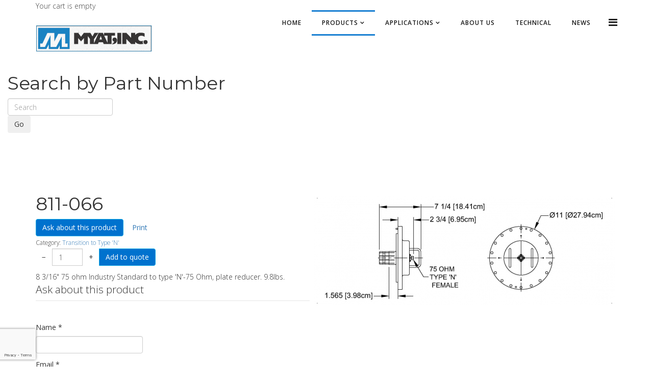

--- FILE ---
content_type: text/html; charset=utf-8
request_url: https://myat.com/products/products-by-size/60-801-8-3-16-75-ohm/566-811-066
body_size: 7550
content:
<!DOCTYPE html>
<html prefix="og: http://ogp.me/ns#" xmlns="http://www.w3.org/1999/xhtml" xml:lang="en-gb" lang="en-gb" dir="ltr">
<head>
    <meta http-equiv="X-UA-Compatible" content="IE=edge">
    <meta name="viewport" content="width=device-width, initial-scale=1">
    
    <base href="https://myat.com/products/products-by-size/60-801-8-3-16-75-ohm/566-811-066" />
	<meta http-equiv="content-type" content="text/html; charset=utf-8" />
	<meta name="generator" content="Joomla! - Open Source Content Management" />
	<title>Myat, Inc. - 811-066</title>
	<link href="https://myat.com/products/view-more-products/27-transition-to-type-n/566-811-066" rel="canonical" />
	<link href="/images/faviconico.ico" rel="shortcut icon" type="image/vnd.microsoft.icon" />
	<link href="https://myat.com/component/search/?Itemid=702&amp;cntid=0&amp;stid=0&amp;cid=51&amp;parent=60:801-8-3-16-75-ohm&amp;id=566:811-066&amp;format=opensearch" rel="search" title="Search Myat, Inc." type="application/opensearchdescription+xml" />
	<link href="https://cdn.jsdelivr.net/npm/simple-line-icons@2.4.1/css/simple-line-icons.css" rel="stylesheet" type="text/css" />
	<link href="/templates/lt_comuser/css/k2.css?v=2.10.3" rel="stylesheet" type="text/css" />
	<link href="/media/djextensions/magnific/magnific.css" rel="stylesheet" type="text/css" />
	<link href="/components/com_djcatalog2/themes/default/css/theme.css" rel="stylesheet" type="text/css" />
	<link href="/components/com_djcatalog2/themes/default/css/responsive.css" rel="stylesheet" type="text/css" />
	<link href="//fonts.googleapis.com/css?family=Open+Sans:300,300italic,regular,italic,600,600italic,700,700italic,800,800italic&amp;subset=greek-ext" rel="stylesheet" type="text/css" />
	<link href="//fonts.googleapis.com/css?family=Montserrat:regular,700&amp;subset=latin" rel="stylesheet" type="text/css" />
	<link href="//fonts.googleapis.com/css?family=Crimson+Text:regular,italic,600,600italic,700,700italic&amp;subset=latin" rel="stylesheet" type="text/css" />
	<link href="/templates/lt_comuser/css/bootstrap.min.css" rel="stylesheet" type="text/css" />
	<link href="/templates/lt_comuser/css/font-awesome.min.css" rel="stylesheet" type="text/css" />
	<link href="/templates/lt_comuser/css/default.css" rel="stylesheet" type="text/css" />
	<link href="/templates/lt_comuser/css/legacy.css" rel="stylesheet" type="text/css" />
	<link href="/templates/lt_comuser/css/template.css" rel="stylesheet" type="text/css" />
	<link href="/templates/lt_comuser/css/presets/preset4.css" rel="stylesheet" type="text/css" class="preset" />
	<link href="/templates/lt_comuser/css/frontend-edit.css" rel="stylesheet" type="text/css" />
	<link href="/plugins/system/spcookieconsent/assets/css/style.css" rel="stylesheet" type="text/css" />
	<link href="https://www.myat.com/modules/mod_dj_easy_contact/assets/mod_dj_easy_contact.css" rel="stylesheet" type="text/css" />
	<link href="https://www.myat.com/modules/mod_dj_easy_contact/assets/style3.css" rel="stylesheet" type="text/css" />
	<style type="text/css">
 .djc_item .djc_mainimage { margin-left: 4px; margin-bottom: 4px; }  .djc_item .djc_mainimage img { padding: 4px; }  .djc_item .djc_thumbnail { margin-left: 4px; margin-bottom: 4px; }  .djc_item .djc_thumbnail img {  padding: 4px;  }  .djc_item .djc_images {width: 603px; }  .djc_item .djc_thumbnail { width: 599px; }  .djc_items .djc_image img { padding: 4px;} .djc_related_items .djc_image img { padding: 4px;} .djc_category .djc_mainimage { margin-left: 4px; margin-bottom: 4px; }  .djc_category .djc_mainimage img { padding: 4px; }  .djc_category .djc_thumbnail { margin-left: 4px; margin-bottom: 4px; }  .djc_category .djc_thumbnail img {  padding: 4px;  }  .djc_category .djc_images {width: 603px; }  .djc_category .djc_thumbnail { width: 599px; }  .djc_subcategory .djc_image img { padding: 4px;} .djc_producer .djc_mainimage { margin-left: 4px; margin-bottom: 4px; }  .djc_producer .djc_mainimage img { padding: 4px; }  .djc_producer .djc_thumbnail { margin-left: 4px; margin-bottom: 4px; }  .djc_producer .djc_thumbnail img {  padding: 4px;  }  .djc_producer .djc_images {width: 603px; }  .djc_producer .djc_thumbnail { width: 599px; } body{font-family:Open Sans, sans-serif; font-weight:300; }h1{font-family:Montserrat, sans-serif; font-weight:normal; }h2{font-family:Montserrat, sans-serif; font-weight:normal; }h3{font-family:Montserrat, sans-serif; font-weight:normal; }h4{font-family:Montserrat, sans-serif; font-weight:normal; }h5{font-family:Montserrat, sans-serif; font-weight:normal; }h6{font-family:Crimson Text, sans-serif; font-weight:normal; }@media (min-width: 1400px) {
.container {
max-width: 1140px;
}
}#sp-bottom{ background-color:#f5f5f5;padding:100px 0px; }#sp-cookie-consent {background-color: #ffc600; color: #ffffff; }#sp-cookie-consent a, #sp-cookie-consent a:hover, #sp-cookie-consent a:focus, #sp-cookie-consent a:active {color: #000000; }#sp-cookie-consent .sp-cookie-allow {background-color: #000000; color: #ffffff;}#sp-cookie-consent .sp-cookie-allow:hover, #sp-cookie-consent .sp-cookie-allow:active, #sp-cookie-consent .sp-cookie-allow:focus {color: #ffffff;}
	</style>
	<script type="application/json" class="joomla-script-options new">{"csrf.token":"5cf7e7c35d9b4302b19b8de71953ac76","system.paths":{"root":"","base":""},"joomla.jtext":{"COM_DJCATALOG2_ADD_TO_CART_ERROR_COMBINATION_PARAMS_INVALID":"Please select all available features of this product.","COM_DJCATALOG2_PRODUCT_OUT_OF_STOCK":"Out of stock","COM_DJCATALOG2_PRODUCT_IN_STOCK":"In stock","COM_DJCATALOG2_PRODUCT_IN_STOCK_QTY":"In stock (%s items)","JLIB_FORM_FIELD_INVALID":"Invalid field:&#160","MOD_DJ_EASYCONTACT_AJAX_OK":"Thank you for your message","MOD_DJ_EASYCONTACT_AJAX_FAIL":"Something went wrong. Please try again.","MOD_DJ_EASYCONTACT_WRONG_CAPTCHA":"Captcha Error"},"system.keepalive":{"interval":840000,"uri":"\/component\/ajax\/?format=json"}}</script>
	<script src="/media/jui/js/jquery.min.js?88007bbbae4902f1a78be23a39b10a1b" type="text/javascript"></script>
	<script src="/media/jui/js/jquery-noconflict.js?88007bbbae4902f1a78be23a39b10a1b" type="text/javascript"></script>
	<script src="/media/jui/js/jquery-migrate.min.js?88007bbbae4902f1a78be23a39b10a1b" type="text/javascript"></script>
	<script src="/media/k2/assets/js/k2.frontend.js?v=2.10.3&b=20200429&sitepath=/" type="text/javascript"></script>
	<script src="/media/system/js/core.js?88007bbbae4902f1a78be23a39b10a1b" type="text/javascript"></script>
	<script src="/media/djextensions/magnific/magnific.js" type="text/javascript"></script>
	<script src="/components/com_djcatalog2/assets/magnific/magnific-init.js" type="text/javascript"></script>
	<script src="/components/com_djcatalog2/themes/default/js/theme.js" type="text/javascript"></script>
	<script src="https://maps.google.com/maps/api/js" type="text/javascript"></script>
	<!--[if lt IE 9]><script src="/media/system/js/polyfill.event.js?88007bbbae4902f1a78be23a39b10a1b" type="text/javascript"></script><![endif]-->
	<script src="/media/system/js/keepalive.js?88007bbbae4902f1a78be23a39b10a1b" type="text/javascript"></script>
	<script src="/media/system/js/punycode.js?88007bbbae4902f1a78be23a39b10a1b" type="text/javascript"></script>
	<script src="/media/system/js/validate.js?88007bbbae4902f1a78be23a39b10a1b" type="text/javascript"></script>
	<!--[if lt IE 9]><script src="/media/system/js/html5fallback.js?88007bbbae4902f1a78be23a39b10a1b" type="text/javascript"></script><![endif]-->
	<script src="/media/plg_captcha_recaptcha_invisible/js/recaptcha.min.js?88007bbbae4902f1a78be23a39b10a1b" async="async" defer="defer" type="text/javascript"></script>
	<script src="https://www.google.com/recaptcha/api.js?onload=JoomlaInitReCaptchaInvisible&render=explicit&hl=en-GB" async="async" defer="defer" type="text/javascript"></script>
	<script src="/templates/lt_comuser/js/bootstrap.min.js" type="text/javascript"></script>
	<script src="/templates/lt_comuser/js/jquery.cookie.js" type="text/javascript"></script>
	<script src="/templates/lt_comuser/js/jquery.sticky.js" type="text/javascript"></script>
	<script src="/templates/lt_comuser/js/main.js" type="text/javascript"></script>
	<script src="/templates/lt_comuser/js/jquery.counterup.min.js" type="text/javascript"></script>
	<script src="/templates/lt_comuser/js/waypoints.min.js" type="text/javascript"></script>
	<script src="/templates/lt_comuser/js/jquery.easing.1.3.min.js" type="text/javascript"></script>
	<script src="/templates/lt_comuser/js/jquery.mixitup.min.js" type="text/javascript"></script>
	<script src="/templates/lt_comuser/js/jquery.stellar.min.js" type="text/javascript"></script>
	<script src="/templates/lt_comuser/js/wow.min.js" type="text/javascript"></script>
	<script src="/templates/lt_comuser/js/custom.js" type="text/javascript"></script>
	<script src="/templates/lt_comuser/js/scroll.js" type="text/javascript"></script>
	<script src="/templates/lt_comuser/js/jquery.nav.js" type="text/javascript"></script>
	<script src="/templates/lt_comuser/js/frontend-edit.js" type="text/javascript"></script>
	<script src="/plugins/system/spcookieconsent/assets/js/script.js" type="text/javascript"></script>
	<script src="https://www.myat.com//modules/mod_dj_easy_contact/assets/script.js" type="text/javascript"></script>
	<script src="https://www.google.com/recaptcha/api.js?hl=en&amp;onload=DJEasyContactInitCaptcha&amp;render=explicit" type="text/javascript"></script>
	<script src="/media/system/js/mootools-core.js?88007bbbae4902f1a78be23a39b10a1b" type="text/javascript"></script>
	<script type="text/javascript">

				window.DJC2BaseUrl = "";
			
	</script>
	<meta property="og:title" content="Myat, Inc. - 811-066" />
	<meta property="og:description" content="8 3/16" 75 ohm Industry Standard to type 'N'-75 Ohm, plate reducer. 9.8lbs." />
	<meta property="og:url" content="https://myat.com/products/view-more-products/27-transition-to-type-n/566-811-066" />
	<meta property="og:image" content="/media/djcatalog2/images/item/5/811-066_f.jpg" />
	<meta property="og:image:width" content="1920" />
	<meta property="og:image:height" content="698" />
	<meta property="twitter:card" content="summary" />
	<meta property="twitter:title" content="Myat, Inc. - 811-066" />
	<meta property="twitter:description" content="8 3/16" 75 ohm Industry Standard to type 'N'-75 Ohm, plate reducer. 9.8lbs." />
	<meta property="twitter:image:src" content="/media/djcatalog2/images/item/5/811-066_f.jpg" />
	<meta property="twitter:image:width" content="1920" />
	<meta property="twitter:image:height" content="698" />

   
    </head>
<body class="site com-djcatalog2 view-item no-layout no-task itemid-702 en-gb ltr  sticky-header layout-fluid">
    <div class="body-innerwrapper">
        <header id="sp-header"><div class="container"><div class="row"><div id="sp-logo" class="col-8 col-lg-3 "><div class="sp-column ">		<aside class="moduletable">
						
<div class="mod_djc2cart">
			<p class="mod_djc2cart_is_empty">Your cart is empty</p>
		
	<div class="mod_djc2_cart_contents" style="display: none;">
		<p class="mod_djc2cart_info">
			You have <strong class='djc_mod_cart_items_count'>0</strong> items in your cart.		</p>
		<p class="mod_djc2cart_button">
			<a class="btn" href="/products/products-by-size/cart/onestep"><span>Show cart</span></a>
		</p>
	</div>
</div>
		</aside>
	<div class="logo"><a href="/"><img class="sp-default-logo" src="/images/logo.png" alt="Myat, Inc."></a></div></div></div><div id="sp-menu" class="col-4 col-lg-9 "><div class="sp-column ">			<div class='sp-megamenu-wrapper'>
				<a id="offcanvas-toggler" href="#" aria-label="Menu"><i class="fa fa-bars" aria-hidden="true" title="Menu"></i></a>
				<ul class="sp-megamenu-parent menu-fade hidden-sm hidden-xs"><li class="sp-menu-item"><a  href="/"  >Home</a></li><li class="sp-menu-item sp-has-child active"><a  href="/products"  >Products</a><div class="sp-dropdown sp-dropdown-main sp-menu-left" style="width: 240px;"><div class="sp-dropdown-inner"><ul class="sp-dropdown-items"><li class="sp-menu-item"><a  href="/products/line-sections"  >Line Sections</a></li><li class="sp-menu-item"><a  href="/products/elbows"  >Elbows</a></li><li class="sp-menu-item"><a  href="/products/filters"  >Filters</a></li><li class="sp-menu-item"><a  href="/products/coax-switches"  >Coax Switches</a></li><li class="sp-menu-item current-item active"><a  href="/products/products-by-size"  >Products by Size</a></li><li class="sp-menu-item"><a  href="/products/view-more-products"  >View More Products</a></li></ul><div class="sp-module "><h3 class="sp-module-title">Search</h3><div class="sp-module-content"><div class="search">
	<form action="/products/products-by-size" method="post">
		<input name="searchword" id="mod-search-searchword" maxlength="200"  class="inputbox search-query" type="text" size="20" placeholder="Search ..." />		<input type="hidden" name="task" value="search" />
		<input type="hidden" name="option" value="com_search" />
		<input type="hidden" name="Itemid" value="702" />
	</form>
</div>
</div></div></div></div></li><li class="sp-menu-item sp-has-child"><a  href="/application"  >Applications</a><div class="sp-dropdown sp-dropdown-main sp-menu-right" style="width: 240px;"><div class="sp-dropdown-inner"><ul class="sp-dropdown-items"><li class="sp-menu-item"><a  href="/application/broadcast"  >Broadcast</a></li><li class="sp-menu-item"><a  href="/application/science"  >Science</a></li><li class="sp-menu-item"><a  href="/application/industrial"  >Industrial</a></li></ul></div></div></li><li class="sp-menu-item"><a  href="/about-us"  >About Us</a></li><li class="sp-menu-item"><a  href="/technical"  >TECHNICAL</a></li><li class="sp-menu-item"><a  href="/news"  >NEWS</a></li></ul>			</div>
		</div></div></div></div></header><section id="sp-page-title"><div class="row"><div id="sp-title" class="col-lg-12 "><div class="sp-column "><main class="sp-module  col-sm-5"><h1 class="lt-design-title">Search by Part Number</h1><div class="sp-module-content">
<form action="/products/products-by-size?task=search" method="post" name="DJC2searchForm" id="DJC2searchForm" >
	<fieldset class="djc_mod_search djc_clearfix">
				
		<input type="text" class="inputbox" name="search" id="mod_djcatsearch" value="" placeholder="Search" />
		
				<button class="btn" onclick="document.DJC2searchForm.submit();">Go</button>
			</fieldset>
    
	<input type="hidden" name="option" value="com_djcatalog2" />
	<input type="hidden" name="view" value="items" />
	<input type="hidden" name="cid" value="0" />
	<input type="hidden" name="task" value="search" />
	<input type="submit" style="display: none;"/>
</form>
</div></main></div></div></div></section><section id="sp-main-body"><div class="container"><div class="row"><div id="sp-component" class="col-lg-12 "><div class="sp-column "><div id="system-message-container">
	</div>
<div itemscope itemtype="http://schema.org/Product">
    <meta itemprop="url"
          content="https://myat.com/products/view-more-products/27-transition-to-type-n/566-811-066"/>
    <div id="djcatalog"
         class="djc_clearfix djc_item djc_theme_default">
		
		
						
<div class="djc_images  pull-right">
			<div class="djc_mainimage">
					<a data-type="image" class="djimagebox" title="811-066" href="/media/djcatalog2/images/item/5/811-066.jpg">
				<img data-type="image" itemprop="image" id="djc_mainimage" class="img-polaroid" alt="811-066" src="/media/djcatalog2/images/item/5/811-066_l.jpg" />
			</a>
			</div>
		</div>

		            <h1 class="componentheading djc_page_heading" itemprop="name">
				811-066            </h1>
				
		
										
				
				
		
		
		            <div class="djc_toolbar">
				                    <button id="djc_contact_form_button"
                            class="btn btn-primary btn-mini">Ask about this product</button>
												                    <a rel="nofollow" class="djc_printable_version btn btn-mini"
                       href="/products/view-more-products/27-transition-to-type-n/566-811-066/print?print=1">Print</a>
								            </div>
		
		
        <div class="djc_description">
            <div class="djc_item_info">
				                    <div class="djc_category_info">
                        <small>
							Category: <a
                                href="/products/view-more-products/27-transition-to-type-n">
                                <span>Transition to Type 'N'</span></a>
							                        </small>
                    </div>
								
				
				
				
				
								
									
	<div class="djc_price" data-itemid="566" style="display: none" aria-live="polite"></div>
				
				

				
				
									
    <form action="/products/products-by-size" method="post" class="djc_form_addtocart" data-itemid="566">
		            <div class="djc_cart_variants">
				            </div>
            
					
        <div class="djc_addtocart">
			
	<div class="btn-group djc_qty_buttons" aria-live="polite">
		<div class="djc_qty input-append input-prepend">
		
					<span data-toggle="dec" class="btn djc_qty_btn djc_qty_dec" tabindex="0" aria-label="Decrease quantity by 1" title="Decrease quantity by 1">&minus;</span>
				
		<input type="text" name="quantity" class="djc_qty_input input input-mini" value="1" data-type="int" data-min="1" data-max="0" data-step="1.0000" data-precision="0" data-unit="pc" size="3" maxLength="3" />
		
				
					<span data-toggle="inc" class="btn djc_qty_btn djc_qty_inc" tabindex="0" aria-label="Increase quantity by 1" title="Increase quantity by 1">&#43;</span>
				
		<input type="submit" value="Add to quote" class="btn btn-primary djc_addtoquote_btn"  tabindex="0" />		
		</div>
	</div>
	
        </div>

        <input type="hidden" name="option" value="com_djcatalog2" />
        <input type="hidden" name="task" value="cart.add" />
        <input type="hidden" name="return" value="aHR0cHM6Ly9teWF0LmNvbS9wcm9kdWN0cy9wcm9kdWN0cy1ieS1zaXplLzYwLTgwMS04LTMtMTYtNzUtb2htLzU2Ni04MTEtMDY2" />
        <input type="hidden" name="item_id" value="566" />
        <input type="hidden" name="combination_id" value="" />

		<input type="hidden" name="5cf7e7c35d9b4302b19b8de71953ac76" value="1" />    </form>


				            </div>

			<div class="djc_desc_wrap" itemprop="description">
					            <div class="djc_fulltext">8 3/16" 75 ohm Industry Standard to type 'N'-75 Ohm, plate reducer.   9.8lbs.</div>
           	</div>
			
			
			
			
			
						                <div class="djc_clear"></div>
                <div class="djc_contact_form_wrapper" id="contactform">
					
<div class="djc_contact_form">
	<form id="djc_contact_form" action="/products/products-by-size" method="post" class="form-validate ">
		<fieldset>
			<legend>
				Ask about this product							</legend>
				<div class="control-group">
					<div class="control-label"><label id="jform_contact_name-lbl" for="jform_contact_name" class="required">
	Name<span class="star">&#160;*</span></label>
</div>
					<div class="controls"><input type="text" name="jform[contact_name]" id="jform_contact_name"  value="" class="inputbox input-large required" size="40"       required aria-required="true"      />
</div>
				</div>
				<div class="control-group">
					<div class="control-label"><label id="jform_contact_email-lbl" for="jform_contact_email" class="required">
	Email<span class="star">&#160;*</span></label>
</div>
					<div class="controls"><input type="email" name="jform[contact_email]" class="validate-email inputbox input-large required" id="jform_contact_email" value=""
 size="40"        required aria-required="true"  /></div>
				</div>
				
									<div class="control-group">
						<div class="control-label"><label id="jform_contact_company_name-lbl" for="jform_contact_company_name" class="required">
	Company name<span class="star">&#160;*</span></label>
</div>
						<div class="controls"><input type="text" name="jform[contact_company_name]" id="jform_contact_company_name"  value="" class="inputbox input-large required required" size="40"       required aria-required="true"      />
</div>
					</div>
																																
				<div class="control-group">
					<div class="control-label"><label id="jform_contact_subject-lbl" for="jform_contact_subject" class="required">
	Subject<span class="star">&#160;*</span></label>
</div>
					<div class="controls"><input type="text" name="jform[contact_subject]" id="jform_contact_subject"  value="811-066" class="inputbox input-large required" size="40"       required aria-required="true"      />
</div>
				</div>
				<div class="control-group">
					<div class="control-label"><label id="jform_contact_message-lbl" for="jform_contact_message" class="required">
	Message<span class="star">&#160;*</span></label>
</div>
					<div class="controls"><textarea name="jform[contact_message]" id="jform_contact_message"  cols="50"  rows="10" class="inputbox input-large required"      required aria-required="true"     ></textarea></div>
				</div>
																<div class="control-group">
					<div class="control-label"><label id="jform_contact_email_copy-lbl" for="jform_contact_email_copy">
	Send me a copy?</label>
</div>
					<div class="controls"><input type="checkbox" name="jform[contact_email_copy]" id="jform_contact_email_copy" value="1" /></div>
				</div>
										     			          			     			          			               			               			                    			                    	<div class="control-group">
			                         <div class="control-label">
			                            <label id="jform_captcha-lbl" for="jform_captcha" class="required">
	Verification<span class="star">&#160;*</span></label>
			                            			                         </div>
			                         <div class="controls"><div id="jform_captcha" class=" required g-recaptcha" data-sitekey="6Lebh2IUAAAAAO-dla3eMIIn5ZQzWaW3N0J-y-K3" data-badge="inline" data-size="invisible" data-tabindex="0" data-callback="" data-expired-callback="" data-error-callback=""></div></div>
			                         </div>
			                    			               			          			     				<div class="controls">
					<button class="btn btn-primary validate" type="submit">Send</button>
											<button id="djc_contact_form_button_close" class="btn">Close form</button>
										<input type="hidden" name="option" value="com_djcatalog2" />
					<input type="hidden" name="task" value="item.contact" />
					<input type="hidden" name="id" value="566:811-066" />
					<input type="hidden" name="5cf7e7c35d9b4302b19b8de71953ac76" value="1" />				</div>
		</fieldset>
	</form>
</div>

                </div>
			
			
			
													
			
			        </div>

		
		
		
		    </div>
</div>
</div></div></div></div></section><section id="sp-bottom"><div class="container"><div class="row"><div id="sp-bottom1" class="col-md-6 col-lg-3 "><div class="sp-column ">		<div class="module">
			<div>
				<div>
					<div>
													<h3>Feel Free to Contact Us Anytime:</h3>
											

<div class="custom"  >
	<p><b>•Email:	<span id="cloak27916723dbe536bd08a6723c7abc8621">This email address is being protected from spambots. You need JavaScript enabled to view it.</span><script type='text/javascript'>
				document.getElementById('cloak27916723dbe536bd08a6723c7abc8621').innerHTML = '';
				var prefix = '&#109;a' + 'i&#108;' + '&#116;o';
				var path = 'hr' + 'ef' + '=';
				var addy27916723dbe536bd08a6723c7abc8621 = 's&#97;l&#101;s' + '&#64;';
				addy27916723dbe536bd08a6723c7abc8621 = addy27916723dbe536bd08a6723c7abc8621 + 'my&#97;t' + '&#46;' + 'c&#111;m';
				var addy_text27916723dbe536bd08a6723c7abc8621 = 's&#97;l&#101;s' + '&#64;' + 'my&#97;t' + '&#46;' + 'c&#111;m';document.getElementById('cloak27916723dbe536bd08a6723c7abc8621').innerHTML += '<a ' + path + '\'' + prefix + ':' + addy27916723dbe536bd08a6723c7abc8621 + '\'>'+addy_text27916723dbe536bd08a6723c7abc8621+'<\/a>';
		</script>

<p>•Phone:    201-684-0100

<p>•Fax:	       201-684-0104


<script src='//twin-iq.kickfire.com/twin.js?16812'></script>

</div>
					</div>
				</div>
			</div>
		</div>
	</div></div><div id="sp-bottom2" class="col-md-6 col-lg-3 "><div class="sp-column "><div class="sp-module "><h3 class="sp-module-title">ISO 9001:2015 Certified QMS</h3><div class="sp-module-content">

<div class="custom"  >
	<p><img src="/images/ISO-9001_1.png" alt=""/>
<p><img src="/images/ANAB.png" alt=""/></div>
</div></div></div></div><div id="sp-bottom3" class="col-md-6 col-lg-3 "><div class="sp-column ">		<div class="module">
			<div>
				<div>
					<div>
													<h3>Headquarters</h3>
											

<div class="custom"  >
	<p>360 Franklin Turnpike
<p>Mahwah, NJ 07430

<p> 
<p> 
<p> 
<a href="/legal">Legal</a></div>
					</div>
				</div>
			</div>
		</div>
	</div></div><div id="sp-bottom4" class="col-md-6 col-lg-3 "><div class="sp-column "><div class="sp-module "><h3 class="sp-module-title">Contact Us</h3><div class="sp-module-content">
<div id="dj-easy-contact-170" class="dj-easy-contact-wrapper ">
	
			<div class="dj-simple-contact-form form-labels-1 style-3 email-field-active badge-bottomleft">
				<div class="dj-easy-contact-message"></div>
				<form class="easy-contact-form form-validate invisible-captcha"
					id="dj-easy-contact-form-170"
					action="index.php?option=com_ajax&module=dj_easy_contact&method=sendMessage&format=json&id=170"
					method="post">

					<span class="dj-simple-contact-form-introtext"></span>
					
					
<div class="dj-simple-contact-form">
	
		<div class="dj-simple-contact-form-row name">

		<input aria-labelledby="djec-name" placeholder='Enter your name * (required)'			class="dj-simple-contact-form djec-name inputbox " type="text"
			name="dj_name" id="dj_name-170" value=""
			required="required" autocomplete="name" />

		
		<label id="djec-name"
			for="dj_name-170">Name <span class="star">*</span> <span class="req">(required)</span></label>

	</div>
	
		<div class="dj-simple-contact-form-row email">

		<input aria-labelledby="djec-email" placeholder='Enter your email * (required)'			class="dj-simple-contact-form inputbox validate-email " type="email"
			name="dj_email" id="dj_email-170" value=""
			required="required" autocomplete="email" />

		
		<label id="djec-email"
			for="dj_email-170">Email <span class="star">*</span> <span class="req">(required)</span></label>

	</div>
	
					<div class="dj-simple-contact-form-row message">

			<textarea aria-labelledby="djec-message" placeholder='Enter your message * (required)'				class="dj-simple-contact-form textarea " name="dj_message"
				id="dj_message-170" cols="4" rows="4" required="required"></textarea>

			
			<label id="djec-message"
				for="dj_message-170">Message <span class="star">*</span> <span class="req">(required)</span></label>

		</div>
			
	<fieldset class="dj-simple-contact-form-row terms-conditions checkboxes" id="terms_and_conditions">
		<legend class="sr-only">Terms and conditions</legend>
				<input type="checkbox" name="dj_easy_contact_terms_and_conditions_input"
			id="dj_easy_contact_terms_and_conditions_input-170" value="0" required="required">
		<label class="label_terms" for="dj_easy_contact_terms_and_conditions_input-170"
			id="terms_and_conditions-lbl" aria-required="true">
			I agree with terms and conditions <span class="star">*</span> <span class="req">(required)</span>		</label>
		
			</fieldset>

					<div class="djeasycontact-g-recaptcha" id="djeasycontact-g-recaptcha-170"
			data-sitekey="6Lebh2IUAAAAAO-dla3eMIIn5ZQzWaW3N0J-y-K3" data-size="invisible"
			data-callback="DJEasyContactSubmit170"
			data-badge="bottomleft">
		</div>
			
	<input type="hidden" name="dj-easy-contact-send-170" value="true">
		<div class="button-box">
		<input id="dj-easy-contact-send-170"
			class="dj-simple-contact-form button submit " type="submit"
			value="Send" />
	</div>
	
</div>
				</form>
			</div>
			</div>

<script>
	function DJEasyContactSubmit170( token ) {
		console.log('submit 170');
        jQuery('#dj-easy-contact-form-170').trigger('submit');
    };
    jQuery(document).ready(function () {
        jQuery('#dj-easy-contact-form-170').DJEasyContact({
            id: 170,
            style:3,
            redirect: '',
            recaptcha: 2		});
    });
</script>
</div></div></div></div></div></div></section><footer id="sp-footer"><div class="container"><div class="row"><div id="sp-footer1" class="col-lg-6 "><div class="sp-column "><div class="sp-module "><div class="sp-module-content">

<div class="custom"  >
	</div>
</div></div></div></div><div id="sp-footer2" class="col-lg-6 "><div class="sp-column "><div class="sp-module "><div class="sp-module-content">

<div class="custom"  >
	<div class="custom">
<p>Myat, Inc. ©  <a href="http://ltheme.com" target="_blank"></a>. All rights reserved.</p>

</div></div>
</div></div></div></div></div></div></footer>
        <div class="offcanvas-menu">
            <a href="#" class="close-offcanvas"><i class="fa fa-remove"></i></a>
            <div class="offcanvas-inner">
                                    <div class="sp-module "><div class="sp-module-content"><ul class="nav menu">
<li class="item-437"><a href="/" > Home</a></li><li class="item-664  active deeper parent"><a href="/products" > Products</a><span class="offcanvas-menu-toggler collapsed" data-toggle="collapse" data-target="#collapse-menu-664"><i class="open-icon fa fa-angle-down"></i><i class="close-icon fa fa-angle-up"></i></span><ul class="collapse" id="collapse-menu-664"><li class="item-695"><a href="/products/line-sections" > Line Sections</a></li><li class="item-696"><a href="/products/elbows" > Elbows</a></li><li class="item-694"><a href="/products/filters" > Filters</a></li><li class="item-697"><a href="/products/coax-switches" > Coax Switches</a></li><li class="item-702  current active"><a href="/products/products-by-size" > Products by Size</a></li><li class="item-698"><a href="/products/view-more-products" > View More Products</a></li></ul></li><li class="item-678  deeper parent"><a href="/application" > Applications</a><span class="offcanvas-menu-toggler collapsed" data-toggle="collapse" data-target="#collapse-menu-678"><i class="open-icon fa fa-angle-down"></i><i class="close-icon fa fa-angle-up"></i></span><ul class="collapse" id="collapse-menu-678"><li class="item-679"><a href="/application/broadcast" > Broadcast</a></li><li class="item-680"><a href="/application/science" > Science</a></li><li class="item-681"><a href="/application/industrial" > Industrial</a></li></ul></li><li class="item-533"><a href="/about-us" > About Us</a></li><li class="item-692"><a href="/technical" > TECHNICAL</a></li><li class="item-693"><a href="/news" > NEWS</a></li></ul>
</div></div><div class="sp-module "><h3 class="sp-module-title">Search</h3><div class="sp-module-content"><div class="search">
	<form action="/products/products-by-size" method="post">
		<input name="searchword" id="mod-search-searchword" maxlength="200"  class="inputbox search-query" type="text" size="20" placeholder="Search ..." />		<input type="hidden" name="task" value="search" />
		<input type="hidden" name="option" value="com_search" />
		<input type="hidden" name="Itemid" value="702" />
	</form>
</div>
</div></div>
                            </div>
        </div>
    </div>
        
<div id="sp-cookie-consent" class="position-bottom_left"><div><div class="sp-cookie-consent-content">As a part of GDPR policy, we use cookies to ensure that we give you the best experience on our website.</div><div class="sp-cookie-consent-action"><a class="sp-cookie-close sp-cookie-allow" href="#">I accept</a></div></div></div></body>
</html>

--- FILE ---
content_type: text/html; charset=utf-8
request_url: https://www.google.com/recaptcha/api2/anchor?ar=1&k=6Lebh2IUAAAAAO-dla3eMIIn5ZQzWaW3N0J-y-K3&co=aHR0cHM6Ly9teWF0LmNvbTo0NDM.&hl=en-GB&v=PoyoqOPhxBO7pBk68S4YbpHZ&size=invisible&badge=inline&anchor-ms=20000&execute-ms=30000&cb=cheu35f5dhtw
body_size: 49484
content:
<!DOCTYPE HTML><html dir="ltr" lang="en-GB"><head><meta http-equiv="Content-Type" content="text/html; charset=UTF-8">
<meta http-equiv="X-UA-Compatible" content="IE=edge">
<title>reCAPTCHA</title>
<style type="text/css">
/* cyrillic-ext */
@font-face {
  font-family: 'Roboto';
  font-style: normal;
  font-weight: 400;
  font-stretch: 100%;
  src: url(//fonts.gstatic.com/s/roboto/v48/KFO7CnqEu92Fr1ME7kSn66aGLdTylUAMa3GUBHMdazTgWw.woff2) format('woff2');
  unicode-range: U+0460-052F, U+1C80-1C8A, U+20B4, U+2DE0-2DFF, U+A640-A69F, U+FE2E-FE2F;
}
/* cyrillic */
@font-face {
  font-family: 'Roboto';
  font-style: normal;
  font-weight: 400;
  font-stretch: 100%;
  src: url(//fonts.gstatic.com/s/roboto/v48/KFO7CnqEu92Fr1ME7kSn66aGLdTylUAMa3iUBHMdazTgWw.woff2) format('woff2');
  unicode-range: U+0301, U+0400-045F, U+0490-0491, U+04B0-04B1, U+2116;
}
/* greek-ext */
@font-face {
  font-family: 'Roboto';
  font-style: normal;
  font-weight: 400;
  font-stretch: 100%;
  src: url(//fonts.gstatic.com/s/roboto/v48/KFO7CnqEu92Fr1ME7kSn66aGLdTylUAMa3CUBHMdazTgWw.woff2) format('woff2');
  unicode-range: U+1F00-1FFF;
}
/* greek */
@font-face {
  font-family: 'Roboto';
  font-style: normal;
  font-weight: 400;
  font-stretch: 100%;
  src: url(//fonts.gstatic.com/s/roboto/v48/KFO7CnqEu92Fr1ME7kSn66aGLdTylUAMa3-UBHMdazTgWw.woff2) format('woff2');
  unicode-range: U+0370-0377, U+037A-037F, U+0384-038A, U+038C, U+038E-03A1, U+03A3-03FF;
}
/* math */
@font-face {
  font-family: 'Roboto';
  font-style: normal;
  font-weight: 400;
  font-stretch: 100%;
  src: url(//fonts.gstatic.com/s/roboto/v48/KFO7CnqEu92Fr1ME7kSn66aGLdTylUAMawCUBHMdazTgWw.woff2) format('woff2');
  unicode-range: U+0302-0303, U+0305, U+0307-0308, U+0310, U+0312, U+0315, U+031A, U+0326-0327, U+032C, U+032F-0330, U+0332-0333, U+0338, U+033A, U+0346, U+034D, U+0391-03A1, U+03A3-03A9, U+03B1-03C9, U+03D1, U+03D5-03D6, U+03F0-03F1, U+03F4-03F5, U+2016-2017, U+2034-2038, U+203C, U+2040, U+2043, U+2047, U+2050, U+2057, U+205F, U+2070-2071, U+2074-208E, U+2090-209C, U+20D0-20DC, U+20E1, U+20E5-20EF, U+2100-2112, U+2114-2115, U+2117-2121, U+2123-214F, U+2190, U+2192, U+2194-21AE, U+21B0-21E5, U+21F1-21F2, U+21F4-2211, U+2213-2214, U+2216-22FF, U+2308-230B, U+2310, U+2319, U+231C-2321, U+2336-237A, U+237C, U+2395, U+239B-23B7, U+23D0, U+23DC-23E1, U+2474-2475, U+25AF, U+25B3, U+25B7, U+25BD, U+25C1, U+25CA, U+25CC, U+25FB, U+266D-266F, U+27C0-27FF, U+2900-2AFF, U+2B0E-2B11, U+2B30-2B4C, U+2BFE, U+3030, U+FF5B, U+FF5D, U+1D400-1D7FF, U+1EE00-1EEFF;
}
/* symbols */
@font-face {
  font-family: 'Roboto';
  font-style: normal;
  font-weight: 400;
  font-stretch: 100%;
  src: url(//fonts.gstatic.com/s/roboto/v48/KFO7CnqEu92Fr1ME7kSn66aGLdTylUAMaxKUBHMdazTgWw.woff2) format('woff2');
  unicode-range: U+0001-000C, U+000E-001F, U+007F-009F, U+20DD-20E0, U+20E2-20E4, U+2150-218F, U+2190, U+2192, U+2194-2199, U+21AF, U+21E6-21F0, U+21F3, U+2218-2219, U+2299, U+22C4-22C6, U+2300-243F, U+2440-244A, U+2460-24FF, U+25A0-27BF, U+2800-28FF, U+2921-2922, U+2981, U+29BF, U+29EB, U+2B00-2BFF, U+4DC0-4DFF, U+FFF9-FFFB, U+10140-1018E, U+10190-1019C, U+101A0, U+101D0-101FD, U+102E0-102FB, U+10E60-10E7E, U+1D2C0-1D2D3, U+1D2E0-1D37F, U+1F000-1F0FF, U+1F100-1F1AD, U+1F1E6-1F1FF, U+1F30D-1F30F, U+1F315, U+1F31C, U+1F31E, U+1F320-1F32C, U+1F336, U+1F378, U+1F37D, U+1F382, U+1F393-1F39F, U+1F3A7-1F3A8, U+1F3AC-1F3AF, U+1F3C2, U+1F3C4-1F3C6, U+1F3CA-1F3CE, U+1F3D4-1F3E0, U+1F3ED, U+1F3F1-1F3F3, U+1F3F5-1F3F7, U+1F408, U+1F415, U+1F41F, U+1F426, U+1F43F, U+1F441-1F442, U+1F444, U+1F446-1F449, U+1F44C-1F44E, U+1F453, U+1F46A, U+1F47D, U+1F4A3, U+1F4B0, U+1F4B3, U+1F4B9, U+1F4BB, U+1F4BF, U+1F4C8-1F4CB, U+1F4D6, U+1F4DA, U+1F4DF, U+1F4E3-1F4E6, U+1F4EA-1F4ED, U+1F4F7, U+1F4F9-1F4FB, U+1F4FD-1F4FE, U+1F503, U+1F507-1F50B, U+1F50D, U+1F512-1F513, U+1F53E-1F54A, U+1F54F-1F5FA, U+1F610, U+1F650-1F67F, U+1F687, U+1F68D, U+1F691, U+1F694, U+1F698, U+1F6AD, U+1F6B2, U+1F6B9-1F6BA, U+1F6BC, U+1F6C6-1F6CF, U+1F6D3-1F6D7, U+1F6E0-1F6EA, U+1F6F0-1F6F3, U+1F6F7-1F6FC, U+1F700-1F7FF, U+1F800-1F80B, U+1F810-1F847, U+1F850-1F859, U+1F860-1F887, U+1F890-1F8AD, U+1F8B0-1F8BB, U+1F8C0-1F8C1, U+1F900-1F90B, U+1F93B, U+1F946, U+1F984, U+1F996, U+1F9E9, U+1FA00-1FA6F, U+1FA70-1FA7C, U+1FA80-1FA89, U+1FA8F-1FAC6, U+1FACE-1FADC, U+1FADF-1FAE9, U+1FAF0-1FAF8, U+1FB00-1FBFF;
}
/* vietnamese */
@font-face {
  font-family: 'Roboto';
  font-style: normal;
  font-weight: 400;
  font-stretch: 100%;
  src: url(//fonts.gstatic.com/s/roboto/v48/KFO7CnqEu92Fr1ME7kSn66aGLdTylUAMa3OUBHMdazTgWw.woff2) format('woff2');
  unicode-range: U+0102-0103, U+0110-0111, U+0128-0129, U+0168-0169, U+01A0-01A1, U+01AF-01B0, U+0300-0301, U+0303-0304, U+0308-0309, U+0323, U+0329, U+1EA0-1EF9, U+20AB;
}
/* latin-ext */
@font-face {
  font-family: 'Roboto';
  font-style: normal;
  font-weight: 400;
  font-stretch: 100%;
  src: url(//fonts.gstatic.com/s/roboto/v48/KFO7CnqEu92Fr1ME7kSn66aGLdTylUAMa3KUBHMdazTgWw.woff2) format('woff2');
  unicode-range: U+0100-02BA, U+02BD-02C5, U+02C7-02CC, U+02CE-02D7, U+02DD-02FF, U+0304, U+0308, U+0329, U+1D00-1DBF, U+1E00-1E9F, U+1EF2-1EFF, U+2020, U+20A0-20AB, U+20AD-20C0, U+2113, U+2C60-2C7F, U+A720-A7FF;
}
/* latin */
@font-face {
  font-family: 'Roboto';
  font-style: normal;
  font-weight: 400;
  font-stretch: 100%;
  src: url(//fonts.gstatic.com/s/roboto/v48/KFO7CnqEu92Fr1ME7kSn66aGLdTylUAMa3yUBHMdazQ.woff2) format('woff2');
  unicode-range: U+0000-00FF, U+0131, U+0152-0153, U+02BB-02BC, U+02C6, U+02DA, U+02DC, U+0304, U+0308, U+0329, U+2000-206F, U+20AC, U+2122, U+2191, U+2193, U+2212, U+2215, U+FEFF, U+FFFD;
}
/* cyrillic-ext */
@font-face {
  font-family: 'Roboto';
  font-style: normal;
  font-weight: 500;
  font-stretch: 100%;
  src: url(//fonts.gstatic.com/s/roboto/v48/KFO7CnqEu92Fr1ME7kSn66aGLdTylUAMa3GUBHMdazTgWw.woff2) format('woff2');
  unicode-range: U+0460-052F, U+1C80-1C8A, U+20B4, U+2DE0-2DFF, U+A640-A69F, U+FE2E-FE2F;
}
/* cyrillic */
@font-face {
  font-family: 'Roboto';
  font-style: normal;
  font-weight: 500;
  font-stretch: 100%;
  src: url(//fonts.gstatic.com/s/roboto/v48/KFO7CnqEu92Fr1ME7kSn66aGLdTylUAMa3iUBHMdazTgWw.woff2) format('woff2');
  unicode-range: U+0301, U+0400-045F, U+0490-0491, U+04B0-04B1, U+2116;
}
/* greek-ext */
@font-face {
  font-family: 'Roboto';
  font-style: normal;
  font-weight: 500;
  font-stretch: 100%;
  src: url(//fonts.gstatic.com/s/roboto/v48/KFO7CnqEu92Fr1ME7kSn66aGLdTylUAMa3CUBHMdazTgWw.woff2) format('woff2');
  unicode-range: U+1F00-1FFF;
}
/* greek */
@font-face {
  font-family: 'Roboto';
  font-style: normal;
  font-weight: 500;
  font-stretch: 100%;
  src: url(//fonts.gstatic.com/s/roboto/v48/KFO7CnqEu92Fr1ME7kSn66aGLdTylUAMa3-UBHMdazTgWw.woff2) format('woff2');
  unicode-range: U+0370-0377, U+037A-037F, U+0384-038A, U+038C, U+038E-03A1, U+03A3-03FF;
}
/* math */
@font-face {
  font-family: 'Roboto';
  font-style: normal;
  font-weight: 500;
  font-stretch: 100%;
  src: url(//fonts.gstatic.com/s/roboto/v48/KFO7CnqEu92Fr1ME7kSn66aGLdTylUAMawCUBHMdazTgWw.woff2) format('woff2');
  unicode-range: U+0302-0303, U+0305, U+0307-0308, U+0310, U+0312, U+0315, U+031A, U+0326-0327, U+032C, U+032F-0330, U+0332-0333, U+0338, U+033A, U+0346, U+034D, U+0391-03A1, U+03A3-03A9, U+03B1-03C9, U+03D1, U+03D5-03D6, U+03F0-03F1, U+03F4-03F5, U+2016-2017, U+2034-2038, U+203C, U+2040, U+2043, U+2047, U+2050, U+2057, U+205F, U+2070-2071, U+2074-208E, U+2090-209C, U+20D0-20DC, U+20E1, U+20E5-20EF, U+2100-2112, U+2114-2115, U+2117-2121, U+2123-214F, U+2190, U+2192, U+2194-21AE, U+21B0-21E5, U+21F1-21F2, U+21F4-2211, U+2213-2214, U+2216-22FF, U+2308-230B, U+2310, U+2319, U+231C-2321, U+2336-237A, U+237C, U+2395, U+239B-23B7, U+23D0, U+23DC-23E1, U+2474-2475, U+25AF, U+25B3, U+25B7, U+25BD, U+25C1, U+25CA, U+25CC, U+25FB, U+266D-266F, U+27C0-27FF, U+2900-2AFF, U+2B0E-2B11, U+2B30-2B4C, U+2BFE, U+3030, U+FF5B, U+FF5D, U+1D400-1D7FF, U+1EE00-1EEFF;
}
/* symbols */
@font-face {
  font-family: 'Roboto';
  font-style: normal;
  font-weight: 500;
  font-stretch: 100%;
  src: url(//fonts.gstatic.com/s/roboto/v48/KFO7CnqEu92Fr1ME7kSn66aGLdTylUAMaxKUBHMdazTgWw.woff2) format('woff2');
  unicode-range: U+0001-000C, U+000E-001F, U+007F-009F, U+20DD-20E0, U+20E2-20E4, U+2150-218F, U+2190, U+2192, U+2194-2199, U+21AF, U+21E6-21F0, U+21F3, U+2218-2219, U+2299, U+22C4-22C6, U+2300-243F, U+2440-244A, U+2460-24FF, U+25A0-27BF, U+2800-28FF, U+2921-2922, U+2981, U+29BF, U+29EB, U+2B00-2BFF, U+4DC0-4DFF, U+FFF9-FFFB, U+10140-1018E, U+10190-1019C, U+101A0, U+101D0-101FD, U+102E0-102FB, U+10E60-10E7E, U+1D2C0-1D2D3, U+1D2E0-1D37F, U+1F000-1F0FF, U+1F100-1F1AD, U+1F1E6-1F1FF, U+1F30D-1F30F, U+1F315, U+1F31C, U+1F31E, U+1F320-1F32C, U+1F336, U+1F378, U+1F37D, U+1F382, U+1F393-1F39F, U+1F3A7-1F3A8, U+1F3AC-1F3AF, U+1F3C2, U+1F3C4-1F3C6, U+1F3CA-1F3CE, U+1F3D4-1F3E0, U+1F3ED, U+1F3F1-1F3F3, U+1F3F5-1F3F7, U+1F408, U+1F415, U+1F41F, U+1F426, U+1F43F, U+1F441-1F442, U+1F444, U+1F446-1F449, U+1F44C-1F44E, U+1F453, U+1F46A, U+1F47D, U+1F4A3, U+1F4B0, U+1F4B3, U+1F4B9, U+1F4BB, U+1F4BF, U+1F4C8-1F4CB, U+1F4D6, U+1F4DA, U+1F4DF, U+1F4E3-1F4E6, U+1F4EA-1F4ED, U+1F4F7, U+1F4F9-1F4FB, U+1F4FD-1F4FE, U+1F503, U+1F507-1F50B, U+1F50D, U+1F512-1F513, U+1F53E-1F54A, U+1F54F-1F5FA, U+1F610, U+1F650-1F67F, U+1F687, U+1F68D, U+1F691, U+1F694, U+1F698, U+1F6AD, U+1F6B2, U+1F6B9-1F6BA, U+1F6BC, U+1F6C6-1F6CF, U+1F6D3-1F6D7, U+1F6E0-1F6EA, U+1F6F0-1F6F3, U+1F6F7-1F6FC, U+1F700-1F7FF, U+1F800-1F80B, U+1F810-1F847, U+1F850-1F859, U+1F860-1F887, U+1F890-1F8AD, U+1F8B0-1F8BB, U+1F8C0-1F8C1, U+1F900-1F90B, U+1F93B, U+1F946, U+1F984, U+1F996, U+1F9E9, U+1FA00-1FA6F, U+1FA70-1FA7C, U+1FA80-1FA89, U+1FA8F-1FAC6, U+1FACE-1FADC, U+1FADF-1FAE9, U+1FAF0-1FAF8, U+1FB00-1FBFF;
}
/* vietnamese */
@font-face {
  font-family: 'Roboto';
  font-style: normal;
  font-weight: 500;
  font-stretch: 100%;
  src: url(//fonts.gstatic.com/s/roboto/v48/KFO7CnqEu92Fr1ME7kSn66aGLdTylUAMa3OUBHMdazTgWw.woff2) format('woff2');
  unicode-range: U+0102-0103, U+0110-0111, U+0128-0129, U+0168-0169, U+01A0-01A1, U+01AF-01B0, U+0300-0301, U+0303-0304, U+0308-0309, U+0323, U+0329, U+1EA0-1EF9, U+20AB;
}
/* latin-ext */
@font-face {
  font-family: 'Roboto';
  font-style: normal;
  font-weight: 500;
  font-stretch: 100%;
  src: url(//fonts.gstatic.com/s/roboto/v48/KFO7CnqEu92Fr1ME7kSn66aGLdTylUAMa3KUBHMdazTgWw.woff2) format('woff2');
  unicode-range: U+0100-02BA, U+02BD-02C5, U+02C7-02CC, U+02CE-02D7, U+02DD-02FF, U+0304, U+0308, U+0329, U+1D00-1DBF, U+1E00-1E9F, U+1EF2-1EFF, U+2020, U+20A0-20AB, U+20AD-20C0, U+2113, U+2C60-2C7F, U+A720-A7FF;
}
/* latin */
@font-face {
  font-family: 'Roboto';
  font-style: normal;
  font-weight: 500;
  font-stretch: 100%;
  src: url(//fonts.gstatic.com/s/roboto/v48/KFO7CnqEu92Fr1ME7kSn66aGLdTylUAMa3yUBHMdazQ.woff2) format('woff2');
  unicode-range: U+0000-00FF, U+0131, U+0152-0153, U+02BB-02BC, U+02C6, U+02DA, U+02DC, U+0304, U+0308, U+0329, U+2000-206F, U+20AC, U+2122, U+2191, U+2193, U+2212, U+2215, U+FEFF, U+FFFD;
}
/* cyrillic-ext */
@font-face {
  font-family: 'Roboto';
  font-style: normal;
  font-weight: 900;
  font-stretch: 100%;
  src: url(//fonts.gstatic.com/s/roboto/v48/KFO7CnqEu92Fr1ME7kSn66aGLdTylUAMa3GUBHMdazTgWw.woff2) format('woff2');
  unicode-range: U+0460-052F, U+1C80-1C8A, U+20B4, U+2DE0-2DFF, U+A640-A69F, U+FE2E-FE2F;
}
/* cyrillic */
@font-face {
  font-family: 'Roboto';
  font-style: normal;
  font-weight: 900;
  font-stretch: 100%;
  src: url(//fonts.gstatic.com/s/roboto/v48/KFO7CnqEu92Fr1ME7kSn66aGLdTylUAMa3iUBHMdazTgWw.woff2) format('woff2');
  unicode-range: U+0301, U+0400-045F, U+0490-0491, U+04B0-04B1, U+2116;
}
/* greek-ext */
@font-face {
  font-family: 'Roboto';
  font-style: normal;
  font-weight: 900;
  font-stretch: 100%;
  src: url(//fonts.gstatic.com/s/roboto/v48/KFO7CnqEu92Fr1ME7kSn66aGLdTylUAMa3CUBHMdazTgWw.woff2) format('woff2');
  unicode-range: U+1F00-1FFF;
}
/* greek */
@font-face {
  font-family: 'Roboto';
  font-style: normal;
  font-weight: 900;
  font-stretch: 100%;
  src: url(//fonts.gstatic.com/s/roboto/v48/KFO7CnqEu92Fr1ME7kSn66aGLdTylUAMa3-UBHMdazTgWw.woff2) format('woff2');
  unicode-range: U+0370-0377, U+037A-037F, U+0384-038A, U+038C, U+038E-03A1, U+03A3-03FF;
}
/* math */
@font-face {
  font-family: 'Roboto';
  font-style: normal;
  font-weight: 900;
  font-stretch: 100%;
  src: url(//fonts.gstatic.com/s/roboto/v48/KFO7CnqEu92Fr1ME7kSn66aGLdTylUAMawCUBHMdazTgWw.woff2) format('woff2');
  unicode-range: U+0302-0303, U+0305, U+0307-0308, U+0310, U+0312, U+0315, U+031A, U+0326-0327, U+032C, U+032F-0330, U+0332-0333, U+0338, U+033A, U+0346, U+034D, U+0391-03A1, U+03A3-03A9, U+03B1-03C9, U+03D1, U+03D5-03D6, U+03F0-03F1, U+03F4-03F5, U+2016-2017, U+2034-2038, U+203C, U+2040, U+2043, U+2047, U+2050, U+2057, U+205F, U+2070-2071, U+2074-208E, U+2090-209C, U+20D0-20DC, U+20E1, U+20E5-20EF, U+2100-2112, U+2114-2115, U+2117-2121, U+2123-214F, U+2190, U+2192, U+2194-21AE, U+21B0-21E5, U+21F1-21F2, U+21F4-2211, U+2213-2214, U+2216-22FF, U+2308-230B, U+2310, U+2319, U+231C-2321, U+2336-237A, U+237C, U+2395, U+239B-23B7, U+23D0, U+23DC-23E1, U+2474-2475, U+25AF, U+25B3, U+25B7, U+25BD, U+25C1, U+25CA, U+25CC, U+25FB, U+266D-266F, U+27C0-27FF, U+2900-2AFF, U+2B0E-2B11, U+2B30-2B4C, U+2BFE, U+3030, U+FF5B, U+FF5D, U+1D400-1D7FF, U+1EE00-1EEFF;
}
/* symbols */
@font-face {
  font-family: 'Roboto';
  font-style: normal;
  font-weight: 900;
  font-stretch: 100%;
  src: url(//fonts.gstatic.com/s/roboto/v48/KFO7CnqEu92Fr1ME7kSn66aGLdTylUAMaxKUBHMdazTgWw.woff2) format('woff2');
  unicode-range: U+0001-000C, U+000E-001F, U+007F-009F, U+20DD-20E0, U+20E2-20E4, U+2150-218F, U+2190, U+2192, U+2194-2199, U+21AF, U+21E6-21F0, U+21F3, U+2218-2219, U+2299, U+22C4-22C6, U+2300-243F, U+2440-244A, U+2460-24FF, U+25A0-27BF, U+2800-28FF, U+2921-2922, U+2981, U+29BF, U+29EB, U+2B00-2BFF, U+4DC0-4DFF, U+FFF9-FFFB, U+10140-1018E, U+10190-1019C, U+101A0, U+101D0-101FD, U+102E0-102FB, U+10E60-10E7E, U+1D2C0-1D2D3, U+1D2E0-1D37F, U+1F000-1F0FF, U+1F100-1F1AD, U+1F1E6-1F1FF, U+1F30D-1F30F, U+1F315, U+1F31C, U+1F31E, U+1F320-1F32C, U+1F336, U+1F378, U+1F37D, U+1F382, U+1F393-1F39F, U+1F3A7-1F3A8, U+1F3AC-1F3AF, U+1F3C2, U+1F3C4-1F3C6, U+1F3CA-1F3CE, U+1F3D4-1F3E0, U+1F3ED, U+1F3F1-1F3F3, U+1F3F5-1F3F7, U+1F408, U+1F415, U+1F41F, U+1F426, U+1F43F, U+1F441-1F442, U+1F444, U+1F446-1F449, U+1F44C-1F44E, U+1F453, U+1F46A, U+1F47D, U+1F4A3, U+1F4B0, U+1F4B3, U+1F4B9, U+1F4BB, U+1F4BF, U+1F4C8-1F4CB, U+1F4D6, U+1F4DA, U+1F4DF, U+1F4E3-1F4E6, U+1F4EA-1F4ED, U+1F4F7, U+1F4F9-1F4FB, U+1F4FD-1F4FE, U+1F503, U+1F507-1F50B, U+1F50D, U+1F512-1F513, U+1F53E-1F54A, U+1F54F-1F5FA, U+1F610, U+1F650-1F67F, U+1F687, U+1F68D, U+1F691, U+1F694, U+1F698, U+1F6AD, U+1F6B2, U+1F6B9-1F6BA, U+1F6BC, U+1F6C6-1F6CF, U+1F6D3-1F6D7, U+1F6E0-1F6EA, U+1F6F0-1F6F3, U+1F6F7-1F6FC, U+1F700-1F7FF, U+1F800-1F80B, U+1F810-1F847, U+1F850-1F859, U+1F860-1F887, U+1F890-1F8AD, U+1F8B0-1F8BB, U+1F8C0-1F8C1, U+1F900-1F90B, U+1F93B, U+1F946, U+1F984, U+1F996, U+1F9E9, U+1FA00-1FA6F, U+1FA70-1FA7C, U+1FA80-1FA89, U+1FA8F-1FAC6, U+1FACE-1FADC, U+1FADF-1FAE9, U+1FAF0-1FAF8, U+1FB00-1FBFF;
}
/* vietnamese */
@font-face {
  font-family: 'Roboto';
  font-style: normal;
  font-weight: 900;
  font-stretch: 100%;
  src: url(//fonts.gstatic.com/s/roboto/v48/KFO7CnqEu92Fr1ME7kSn66aGLdTylUAMa3OUBHMdazTgWw.woff2) format('woff2');
  unicode-range: U+0102-0103, U+0110-0111, U+0128-0129, U+0168-0169, U+01A0-01A1, U+01AF-01B0, U+0300-0301, U+0303-0304, U+0308-0309, U+0323, U+0329, U+1EA0-1EF9, U+20AB;
}
/* latin-ext */
@font-face {
  font-family: 'Roboto';
  font-style: normal;
  font-weight: 900;
  font-stretch: 100%;
  src: url(//fonts.gstatic.com/s/roboto/v48/KFO7CnqEu92Fr1ME7kSn66aGLdTylUAMa3KUBHMdazTgWw.woff2) format('woff2');
  unicode-range: U+0100-02BA, U+02BD-02C5, U+02C7-02CC, U+02CE-02D7, U+02DD-02FF, U+0304, U+0308, U+0329, U+1D00-1DBF, U+1E00-1E9F, U+1EF2-1EFF, U+2020, U+20A0-20AB, U+20AD-20C0, U+2113, U+2C60-2C7F, U+A720-A7FF;
}
/* latin */
@font-face {
  font-family: 'Roboto';
  font-style: normal;
  font-weight: 900;
  font-stretch: 100%;
  src: url(//fonts.gstatic.com/s/roboto/v48/KFO7CnqEu92Fr1ME7kSn66aGLdTylUAMa3yUBHMdazQ.woff2) format('woff2');
  unicode-range: U+0000-00FF, U+0131, U+0152-0153, U+02BB-02BC, U+02C6, U+02DA, U+02DC, U+0304, U+0308, U+0329, U+2000-206F, U+20AC, U+2122, U+2191, U+2193, U+2212, U+2215, U+FEFF, U+FFFD;
}

</style>
<link rel="stylesheet" type="text/css" href="https://www.gstatic.com/recaptcha/releases/PoyoqOPhxBO7pBk68S4YbpHZ/styles__ltr.css">
<script nonce="Z6iXLfkOglBkGXOXCCE7VQ" type="text/javascript">window['__recaptcha_api'] = 'https://www.google.com/recaptcha/api2/';</script>
<script type="text/javascript" src="https://www.gstatic.com/recaptcha/releases/PoyoqOPhxBO7pBk68S4YbpHZ/recaptcha__en_gb.js" nonce="Z6iXLfkOglBkGXOXCCE7VQ">
      
    </script></head>
<body><div id="rc-anchor-alert" class="rc-anchor-alert"></div>
<input type="hidden" id="recaptcha-token" value="[base64]">
<script type="text/javascript" nonce="Z6iXLfkOglBkGXOXCCE7VQ">
      recaptcha.anchor.Main.init("[\x22ainput\x22,[\x22bgdata\x22,\x22\x22,\[base64]/[base64]/[base64]/[base64]/[base64]/[base64]/KGcoTywyNTMsTy5PKSxVRyhPLEMpKTpnKE8sMjUzLEMpLE8pKSxsKSksTykpfSxieT1mdW5jdGlvbihDLE8sdSxsKXtmb3IobD0odT1SKEMpLDApO08+MDtPLS0pbD1sPDw4fFooQyk7ZyhDLHUsbCl9LFVHPWZ1bmN0aW9uKEMsTyl7Qy5pLmxlbmd0aD4xMDQ/[base64]/[base64]/[base64]/[base64]/[base64]/[base64]/[base64]\\u003d\x22,\[base64]\\u003d\\u003d\x22,\x22JsKzQcKDwpfCnioDaxLCrWDDsk8sw6wTw4nDqCtzWHtROsKgw4pMw7FSwrIYw4bDlyDCrS3CvMKKwq/DihI/ZsKpwrvDjxkfbMO7w47DkMKHw6vDom7CgVNUW8OfFcKnN8KLw4fDn8K6Dxl4woDCjMO/dkY9KcKRHgHCvWgrwoRCUVxoaMOhUWnDk03CosOoFsOVehjClFIXU8KscsKDw6jCrlZWb8OSwpLClMK0w6fDnhlzw6JwAcOsw44XP2fDox1zM3JLw6QmwpQVWMO+KjdGdcKQaWrDpWYhRMO5w5Eww5jCncOzcsKqw4HCj8KmwpEWJy/CnsK9wrTCvkHClnAcwq08w7d2w5rDoynCsMOFM8Oow7Y/NcKfccKEwoV4AcO8w4JDw6rDssKGw4bCqw7Cjmp6UMOVw40gAzzCrsKNKsKaZsOYdRwJNXHCmcOmTRwDeMOOaMOjwp1qE1DDjGEzJxpowqVww4YnecKVT8OSw5bDjSPCnHpZVG7DhhDCv8KiI8KePAY9w6V6ZR/CsGp6wqcew6XDs8KWGx3CqW/[base64]/CrDPDq8KCW8OvwrXCiMOYw5XCocKww49rwrUAw7QmYQDCtFLDv14jSsKueMKtPMKEw43DsVVHw5p/[base64]/[base64]/DmcOZwrHDrzvDtsK8w4toOC3DsDk+wqR2GsOUw51bwqt5O2fDt8ObNMKowqoTOB0nw6TCg8OlIirCvcOUw7HDs2bDvcKKFXkQwq14w6w0V8Ogw7N2S1nCpjZewrM5QMOMISnCiwvCnAHCuUZoKcKYDcKmbMOFKsOqW8ODw5ZWJiVoHxfCjcOLSxnDlMKlw5/DkD3CpcOBw6QvdCvDgUbCg31GwpcqVsKCaMO1wr9vARNbV8OnwrdSCcKcUh/DoQnDqgEWUgItR8Orwp55T8KFwo1/woNDw4PChHhbwrl5djPDlMOfW8OwGSTDlAJDXEjDtTPCq8OjV8OMADgSeyvDtcOjwqjDli/ChGQywqTCu37CmcKTw7TCqcOTOMOAw4rDhsO9SwAWPMKxw5DDl2B2wrHDiBrDrsO7CFjDqXVjVXhyw6vChEzCqMKbwrTDl0ZTwo0pw4lVw60lNm/DpA/[base64]/w6ADdcOBwrsQNSLCpMKEP2Iiw7fCq8Kcw5vCl8Kzw7bDnkTCgwrDpV7CulrCiMOrclbCgE0xPsKJw5Zfw4zCt2jCiMO+HlDDk3nDi8OKWcO9JMKNwqPClXouwrgwwpE4VcKPwphIw63Dpi/Dv8OoMzfDrVoNe8OPT3zCnQZjOm1vGMKRwpvCrcK9w619LV3Cl8KvTT9SwqI1O2HDqU3CpcKQEcK7Y8OjYMOiw7bCsyjDvErCmcKsw6RBw7BUGsKzwqrCiiPDmQzDm13Dph/CjivDg3TDlh5yRFnDgHtYcxN1CcKDXDDDs8OZwrHDjsK2wr5swocBw7jDqRTCnU50c8KCHRUoVCTCiMOhOCHDicO/wojDiAx0Cl3Dj8KXwr5PcMKDwr0xwrczFMOjaBY9L8OCw7JJSn57woMfbsOuwpghwoNgUcOEaQ/DtMOcw6Ydw4bCn8OLCcOuwpNGUMKscFfDv03ChkXCi158w7AZQCtUPVvDtg8tEsOXwqRCw4bCmcOiwrvClXglLMO9asOKdVNMA8ONw6oWwqDDtBBAwrtuwqhjwonDgD95BUhUEcKgw4LDrW/CtMOCwpbCmjDDtk7DnHhBwqrDpxQGwo3DjjhaTcOzAGYWGsKNesKlAhnDkcKZJsOIwpPDpMK5Ow9WwrVWaQ4uw7lbw7/CksONw5jDhxLDi8Kcw5B8QMO3ZkPDn8Opc3J+wqHCrVvCpcKuBMKcW1xROgbDoMOLw67DvW7CpQLDusOMwpA8DsO3wrHCpmbDiAsFw5FyKcKLw7jCpsKJw5rCocOvPwvDusOEEA/Cvg58PcKvw6kbNUJbOWY7w4FCwqYea2UPwrDDoMOKYlvCnR02RMOhanjDoMKPdMO1wpksFFXDk8KddXDCpMK+I2dGf8OKOsK/[base64]/CmCzDn8KQwrHCkznCp20OanpSw5/DrQzDrSJtMMO+U8OSw6s4EsOpw5HDtMKdB8OYMnJYMx4uYcKoTcKvwoNVNWfCs8OUwq8CDSYYw64cUkrCrGbDjFcVw4bDhMK4PAHClmQBU8OoecO/w4PDiRcXw4JSw5/[base64]/ChDHDjEV1w6TDpncgw6Njwr/CnsK9aCnDj8KYw4VIwoPDmGMHDEnCj0/[base64]/wqMFw5YgJy/DoMKXDMK6Z0bDvFrCpcKUwoRQFVF6YwhQw7FmwopOwoXDu8Kbw4vCuRvCkSUOaMKqw515CgjCkMK1wo5icXZgwpQzWsKbXDDCkRU0w5PDlgzCrGckSmUVRSfDhDpwworDlMK2fCIlZcOEwpRNZ8K6w7DCjE9mJ3MsCcO9NsKbwo/Ck8Onwq0kw43DrjDDgcKEwpMow7Nxw6sNWDDDulA0w4zCq2HDncKOdMKGwpklwrfDuMKBQMOUXsK7wqVAfBbCpzpdecKESMOnNsKfwpo2N3PCpcOqYsKjw7nDhsKGwo52D1JswpjCn8OcB8Krwq9ybwPDmF/CsMOXX8KtDmUlwrrDgsKOw7AWfcOzwqRkDMOtw7xtJ8KXw4dDXMOFZDc0wrhEw4LChsKTwoHCmsOqasOawobDnHBaw7XCknvCuMKIJ8OsBMOrwqozPsKQBMK2w7MOCMOMw6DDrsK4Z2Mmw6pYKMONwpBhw7t/wr7DvzjCmVbCicKqwqLCmMKnwpjCmAXDj8OTwqrDrMO5ccKnQngoeVR1MwXDr0Yfw43CmVDCnsOXdDcFW8KNcC7CphLChzfCt8OoMsK4LCvDoMKCOCXCrsObDMOpR3/CuEbDnArDhANGUcOkwolyw5jDhcKHw4nCvwjCjghbOjp/DlRhV8KuPx5ew4/DtsKMHiIZDMOtLD9mwo7DrMOfwphaw6bDvWDDlDjCnsONMjnDllgJL3RfBVkywocVw5zCtCLChsOowr/Cg2kkwojCm2orw57CkxMhDB7CkEHDo8K/w5kJw5jClsOFw5nDpMKZw4d7XSY5GMKWJ1hiw4rCtMOkHsOlAMKLPsKbw6PCoyoLB8OgfsKrwrBIw4PCgBXDpTLDksKYw6nCvFBfPcK2MUpGIx/DlMOiwrgMw7XCscKsLgrClgkdG8KIw7lYw4YvwoNMwrbDksK+RH7Dv8KmwpzCimjCg8KPS8OOwpFow6TDiEnCtMOFKsKeGU1DLsOBw5TCnEFdR8K/ZMOQwoJHRMO6Pw0+MsOQfsOVw5fDhQhCKRkvw7bDncOjVlzCtcOUw4DDtAXCtUfDgRDCrjIxw5rCs8KIw7XCsC8IBjBawpJ5dsORwo42wq7CvR7CkxXDv35aUGDClsOrw5fCu8OBRzHDllbDiX/[base64]/DmsOHE8KGZcOhw5URD8OkFMKRwpoXwp/CjcKew5XDignDj8OMYMK3fxtPOi/Ds8OPQ8OBw6PDucOtwo5mw7zCpBsUDBHCgHccGFEWMwoHw6AgA8KmwplDJjnCpSvDu8ODwpVTwp5KEsKXKUPDjw8qNMKaYB1+w7LCjsOMY8OQBCZBw7kpVUHCq8KXPxnDiTkRwpfDvcKKwrcXw4XDosOEYsOpQQPDvGvCvcKXw77CjXgPwonDssOkwqHDtxsYwoF/w78Of8KwOMKuwobDtlBFw4kQwpLDqi0jwrrDuMKiYgPDkMO8CsOHOzgVHFXCj3Zvwr3DpsORYsOWwrnCqMOBCAxYw6Bvwr8KXsOgOsKiOBEAK8Oze1Ufw5kFUsO6w67Ckww+d8KAeMORdsKjw7c4wqgCwpPDisOVw6LCpzchY2/CrcKZwpgtw7cMID/Djj/DgcOITizDtMKBwrfChsKFw6vDojoUA1pGw7EEwqnDksKDw5YuCsO4w5PDmAFSw53CnV/DimbDmMK1w6ZywpQNQDJtwolqGsKhwqotb1nDsBnCvFlzw45DwpBiFFXDmkTDo8KLw4M8LMOGwpLCi8OmcgMiw4Z9TAI9w4lLYMKNw7omwrlnwrB2S8KHKMKNw6RgVGBwM3XCsBZxMC3DmMKfEMK1HcOWDMKGAXJOw5oGeD/DsXnCj8OnwoPDj8OzwrENFkTDtMOYBkrDlBRsZF0SGsKnBcKIXMKsw5bDvjDDncKEwoDCo2FADiwNwrvDucKSO8KqO8K5w5ZkwoDCtcKBcsO/[base64]/Cq8KHByrDtsKWwp8EPHPCuBwRw5RswobChHowScO5TGlHw5tbAsKqwpUmwr5TUMOncsO4wrFEDRPDl1LCtsKUdcKFJsKWFMKxwo3Ci8KkwrA8w4bDvWwiw5/DojXCv09Nw49IcsKmJivDncK9wprDl8KsbsOYXMKAJ3Uww687wpIJA8KSw4DDgXTCvQNYKMKIBcK9wrXCvcK1woXCvcOkwprCsMKeUcOnPwIJd8K/IjXDlsOmw7FKST0XKl/DisKxw4vDt2pBw6ppw64UWDbCpMOBw7TCvsKxwo9BHsKGwonDnlfDm8K3BRYqwp/Duk4mGsOVw4YVw7saecKHeUNofkh7w75IwoTChCxRw4vCm8K5IXzCgsKKw53DpsOkwqzClMKZwq1Uwr1xw7jDoHJxwo3Do2kbw5rDtcKswqhvw6nCgRApwqzCtznCkcKrwo4XwpYVWcOoJnNgwofDpxzCqG/DmXPDlHzCg8K9AndWw7gEw67CihPCvMKrw4wUwqEzBcOQwpDDk8K6wpTCryAywqXDgcOLKSscwq3CvhpSQg5Tw4vClmQ5O0TCsSzCuEPCgsOKwqnDpnXDgWTDlcK8BlpLwrfDmcKJwo/CmMO7UsKEwos/Tw/DoRMMwo7DlFcMdcKfTsK4VV3CmsOEJcOxeMOTwptcw7rClHPCisKPe8KQYMOFwqIACMOEw5ZewpTDo8OGaUsEYsK7w7FBDsKhakzDrcOlwpBxPcOfw4vCrELCrwsSwpYpwrVXb8KdVMKkZg/Dh3xgccKuwrXCjMKDw4vDmMK+w5jDnQHDvXvCpsKSwrPCncKdw5fCujXDs8K3PsKtTmDDt8OawqPCr8OHw5zCp8O2wpsVKcKwwrZ+ayo7wrMjwowhEMKcwqfDnG3DsMKTw4DCsMO+N1cVwpUVwqPDr8KlwqMoSsKcP2/CssO/w6PCpsKcwoTDkgXCgA7DvsOPwpXDmsKVwosdwrB2PsOLwqoNwqd6fsOyw6U+XcONw4VhLsKwwrVjw4BIw7LCjxjDlkrCu2fClcOgMMK8w6lXwrTDlcOYTcObIhwUDsK7fSpyb8OGFcKQbsOUG8Obw5nDg2jDhcKUw7zCvC3DugsCcyHCpjgIw6tIw4Imwo/CoSrDqQ/[base64]/DvW9tw4fCj8KjWsObEVAqw5cmJMOiw7/ChMOgw6zDu8OBSAdzDjQeB3FHw6XDlHdmI8OJwrwSw555C8KNCcKdG8KJw77Dk8KjKcO1w4XCosKgw7ozw7g8w6tod8KCSAZHwpPDpsOzwqrCucOmwovDrHPColPDjcOKwqRlwo/CkcKCa8KJwohiDcOXw5HClCYSKsKKwp8qw7IhwpnDjMKhwrtDNMKaU8K0wqvDkivCiEvDkXRYa3gnFVDCisKIEsOWCWZCFkzDkAtVVDxbw40GfVvDhgANcR7CpHJzwpMrwqxGF8OwYMOawqHDq8OWV8Kfw6BgSXcxOsK0wp/DocKxwoRtw6t8w6LCtcKOGMOGwpIPFsK+wr4Gwq7ChsO2w4AfG8K4dMKgYMOIw5EEw7xyw7pzw5HCoww9w5LCp8KEw5FbGMKcM3zClMKyVi3ComHDncKnwrzDiiwzw4rCpcOYUMOaPsOBw4gKZXNlw53Dh8Ovw5w1NU/[base64]/Clx3Dp8K1w7UJXMK8wqRDS8OlacKBw4VTw5jDl8KLXQ/CqcKAw7HDnMODwrjCosKfYj0cwqMUV2zDqcKtwrfCv8ONw4PChMOzwoLDhSzDgE56wrPDpsO9OAtAVyHDjyd3woPCn8KCwrbDgn/[base64]/DkcOGWcO1I8KNIcKNwpMXCFl2VUHCvgfCo3RTwoHDlmN4S8KPwqfDq8KVwp1uw6tQwoTDqMOIwozCm8OMbMKqw5DDicOxwq8GaWrCscKow7PCuMO4AU7DjMO3wp7Ds8K1JT/Dgx0TwqlOYcKpwrfDmRFKw6Q8B8K4cH0Xf3dlwpPChEM1L8OWZsKBFTMVe19hMsOrw5XCmcKbWcKIAg9DHVHDszkwVBvCqsOZwq3ClFnDulHCpMONwrbCgTjDhTjCsMOhSMK/[base64]/w7Ncw5HCtsKNw4w2VcKleMK7DcOqw7rCp2rCjsOMJwzDtQzCrFYww5/Dj8KAAsKkwq49w5lpN3JJw40ANcKYwpMYNzV0woYEwrLCkE7CkcKhSXsYwonDtC1sK8O+wqnCqsOUwqDCmU/Dr8KdRCVFwqvDo3NuL8OHwo9BwpPDoMKow6Jiw5E1wp3CtlITYi7DiMOdAwpBw6TCpcK1Kit/[base64]/DmsKpw4BYwqvDsRHDk8OZc8ORA8OoBkpHNEArw707TlfCqcOgcF5vw7nDqTgcdcKoQ2fDsD7DknIjGMOlHyzDvMOGw4XCmjM/w5DDpBZKZsOHNVw7WHjDpMOxwrB0XW/DisOQwqHDhsKWw4JXw5bDrcOlwpTCiHXDs8Kaw77DnDvCgMKpw5zDgcO1NHzDhcKjP8O/wogDZsKxM8OEE8KXAkcLwqgmVMO1MkvDgWjCnWLChcOxfRjCglvCmMOpwo3Dm03DksOAwp8rHWEMwpNxw4o4wo/DgcKfSMKgBcK+Lw/[base64]/[base64]/GsKuw7jCnMK4w7oOHcKWHilfw6M3MMKTw6B6w6V/YMK2w4Jtw5YvwqjClsOOIRnDtxvCmcOSw7jCqFVIAsOHw73DnCYOUljCg3cfw4RiCMOXw4VtUiXDocKHVA4aw51mT8O5wpLDk8KxK8KwT8Oqw5/[base64]/CmCfCn8KpT8Kww4DDm8OnUlLCrMKgw7QtAsKGw4DDlXzCmsKQNlDDs1PCkx3DklLDlcKEw5RTw7DChBbCiUMWw7AFw7BuB8K/IMOOw5x6wopgwpHCqg7DkSs7wrjDnDvCrA/DsBsgw4PDt8KWw4UEcA/DhAHCgcOgw7UVw67DksKiwqbCokDCocOqwrjDgcOuw7MPNT3CsG3DhBECHGjDpFk4w7kmw4XCmFrCqkPCv8Kawp3Cuy4IwqXCvcK8wrsjXcOvwpFFKmjDuG8kT8K/[base64]/CvMOCUMKVc0TDuCR2bsOaw4AZw63DgcKZIFR9dl0BwoYlwpEoCMOuwpwnw5bDonl1wr/[base64]/ChlFlUMKIS8K+w78kF2sUASY2SMKjwoLCjCzDlsKFwrvCuQNeDxY3QTZ9w7ANw4zDmC13wpbCuDfCqE/DlMKZCsOiN8KpwqBfUy3Dh8K1GlHDncOewoXDnR7Dskcnwq7CuwtSwpbDpAPDm8Ovw4JawrLDpcOBwoxmw4YNwqt5w4IbEMK+IcO2O0XDv8KXP3YyY8Kvw6oyw6PDl0vCrRx6w4PDvsO1wp5BPsKnJVXDjMOuO8O2HzbCgnbDk8K5aDpKKjbCjsOZaELChMOJw73Cgh/CvRzDiMKgwrZtM2EMD8O1c3lww6ILwq1Ab8KUw5hiWmfDuMOEw43DlcKdfsO9wqVrRlbCoWvCnsKKZsOZw5DDpMO5wprClsOiwrfCsVcvwrYvdm3CtwFUZkXDkTrCrMKEw6/[base64]/CvcOzAMKKWcOMw5TDhncWdyXCgsObwrBpw4ZifjfClAM/GwNWw49nPCRGw5oFw5rDpcO/wrJxVMKjwp5FDWJRVVXDscKiB8OPXMO4YSVywotTKcKQWTl8wrkaw6IAw6vDvcO4wrI0SC/Dv8KRw5bDtR5ZN30Yc8KHHj3Do8KMwq12UMKxKm45FsObUsO4wqURX2JzeMObRVTDnD7ChcKiw63CicOlXcO/wqFTw6HDosK/RwTCocOyKcK6UmkPUcOdJzLCthhDwqrDqGrDpCHCrT/[base64]/Di1RsQcOyd14Uw5h6w7oGw7RxwrBva8OBAMO/XsOKb8OCNMOGw7fDmEDConDCosKAwpjDq8Kkd2DDrDofwpfCgcKKwoTCk8KjMBV3wp50wp/[base64]/DmSLDrcOnacOEPcKHe8KxWEl+w7RSGcOlcm/ChMOQWmHCkkTDn20oa8OowqsVwrt0w5xzw5NAw5Qww7Jwc3A2wr4Iw6ULdRPDr8ObFsOVbMKOAcOWV8KEbjvDsHEHwo9sOynDgsOQJH9XGcO3XW/[base64]/w7U7wpkoFAfDjD0qwpXCqTEWwqs8IXzCg8KDw6XDp3/CpBU2eMOgUDPCrMO5wprCs8Kkw5nCi1o4H8KYwpozbBvDjsOrwqY/bBABwpjDjMKiFMOUwph4TF/[base64]/Cl8OXw6MBasKSw64EaCDChj8DIcKmw6vDssK2w4wJBCLDuh/DicKaAUPDgzdEYcKIIG/DmsOaVsO5EMO7wq5YGsOww57ChMOtwpHDtAtkLw3DjDgWw7B2w4EHQsKhwqbCqsKqw6wtw6zCvSstw57Ch8K5wprDrnEXwqRXwpsXOcKDw47CojDCoQDCnMO/BsOJw7LDh8KtVcO5wrXDm8Knwpkkw4AUd3XDscKaMgdwwojCosOawofDqcOwwr5ZwrfDl8Opwr8Lw6PCtcOvwr7CpMOycxkgdCXDncK6R8KxYTPDhl9oPR3CqC1Qw7HCiivCt8O4wpQKwrY7Rxs4OcKnwo0fGWUJw7fDuQZ4w7LDj8OQKSJRw7tkwo7Cp8ONRcORw6/DkUk/w6nDpsO+JHXChMKbw6jCmRBcPnR2woN4KMKzCTnChnvCs8KFDMOcK8OaworDswjCm8OYYsKnwpPDv8KkfcO2woVrwqnDlk9mL8KpwokdYyDCn2PClcKbwofDoMO1w69Ewr/[base64]/Chg16XcObw4rDrlfChTcvw78PwrAyC8KveWwpw4XDgcOMC0R8w4Aww5zDlhdsw63Ckgg5NCHDrDMCRMKEw4XDlmdPCcO+X28mUMOFMx0qw7bCnsKlABHCnMObwqjDoBAWwpbDocOtw7Adw4PDucOdIsO1OwtLwrjCsAnDh1sowo/CkQJiwo3Dn8K7d044E8OGJAlrKXDDqMKPScKbwpXDosOqcF8fwr58HMKsD8OLFMOtGsOiU8OvwpjDrsOCJiLCkTMCw4nCrMKGQMOZw5h+w6jCv8O9AhdmVsOTw7fCnsOxaQQafsO2w5J5wp/DlVbCu8Okw6lzWMKMRsOcIMK6wr7ClsO4R0QOw4QuwrA8wpvClHTCucKFHsODwrvDlCZbwqhiwoNdwpF3wpTDn3bDuVzCvnNsw4LCosOqwofDkVjCh8O7w6LDrFLCmwbCmwXDqsODQWrDmx7DuMOMwp3Cn8KkHMKAacKDEMO/McOyw7LCh8O2wpHCjHF+DBAQEUxiVsOYH8OzwrDCsMOtwoAewrzDq105JsKLFS1PLsO0UFR4w7szwrM4IcKSe8KrAcKYccOOJcKLw7kyUm/DmcOvw7cZQcKlw5Nqw5HCinjChsOUwojCvcKYw5XDicOFw74Lwoh0ecOzwpdhXT/DgsOhDMKmwq1VwrjCh33CoMO1w4vDngDChcKGSDkPw4PDgD9SQBd/[base64]/[base64]/CssK3SHzDv8O+wpbDs8K6w53CsMOOwp4Zw5XCusORYcOEWMKBKR3Dkw7CkMKDU3LCqcOuwqvCsMOZL0k1DVY4w6RjwopDw61jwrBdV1XCjjHCiDXDgG03TsOkESYlwoArwobDoAPCqcOxwrd5QsKkRw/[base64]/DrTJoJHLCncK0wrvDl8KRw7zCh8KCwr/[base64]/CrcK3JDrCiRjCs1nDvcOlwoTDo8Oya8KRa8OEw6cJLMOsC8Kdw5UxXEfDrSDDscO5w4vDmHoxOcKPw6xCSGU5Qjgjw5vCpkzCqEA3KnzDj3vCmsKiw6XCgcOUw5DCn0huwqHDtAXCssO+wprCuCZlw7VfBMOuw6TCsVc0wr/DosKqw6BTwqjCvVPDnGzCqzPCtMOZw5zCuSDDsMOXWsOUenjDtsO0csKkEERWacKjScOKw4jCicK1XsKqwpbDosKBd8Ofw7x0w6TDq8K3w6dOG07ClcOnw5d8Z8OfYVjDlcOiBiDCqVAyScO3RX/[base64]/DkWpkZMKTKBrCpcKeYmIzTMOfwpvDj8OiORJUwqrDtkTDr8K5w4HDksOKw4pgw7XCoAQewqkOw5kxwp4kKyPCvMKCwoYxwr9yAkEUwqw/N8OTw4LDkCFCIcOCVMKfaMKZw6/DkcOvIsK/[base64]/[base64]/DtAbDtsO5w7YiUS/CmWtqGhjCi8Obc2hcw4XCqcK8fBZ0a8KRUXHDh8KXQ3/Dv8O5w7JgDE9yOMO3EMKcORZvOXjDn3/Cj39Nw7zDj8KBwp5VVAXDmVlcEMKcwp7CsDTCkUXChcKEaMKBwrUGFcKMOHR2wrNKKMO+BBJMwrLDuW8Qfl9Yw67DuRIuwpgZw44eeHxWYcK6w51Nw6x2X8KHw50ZOsK9OcK+EC7Dq8OEQS99w7zCj8ONVgUMGSnDtsKpw5ZLBSwXw788wo/CkcKHW8Owwrw1w6HCjXvDmMK0wobDhcOkB8OleMOnwp/DjMKzQMKTUsKEwpLCnhbDhm/Cgkx1LzrDvsO+wrbDkjLCo8OZwpZ8w6DClkIZw7fDugpiX8K7YSPDlkXDlwHDihPCvcKfw5onaMKqYcOZM8KqBMOlwoLCgMK7w4Nbw4t7woQ7dUnDqDHDnsKVaMKBw4wWw4nCuknDicO/KlcbAsKVHcKCLUPCvsOhCmcHEsOxw4NbHhfCnwtvwpxHV8KsPikww7/ClQzClcOdwrU1GcO5wpvCuk8gw7sNaMOPFBPCjnjCigIuLwbDqcOGw73DkWNfeSVNGsKJwqlxw6lBw73DtzUIJhzDkhjDtcKRQ3bDpMOxwogTw5gVwpMBwoZHVcKqanVtYcOjwqTDrjQcw7vDtcOJwrxga8K2JsOSwpoiwqPCigDDhcKvw5/CmMOzwpB/w6zDmMK+dB9Xw5HCmMK/wow8V8OLRikBwpsRb2jDiMOHw4BGecO3dSFxw5jCo3d7IGxjDcO2wrTDtHlhw6IsXsK0IMO5wojDmEPCkTfCkcOhTsOLazbCvsKvwrDCpUwuwrpTw6gXFcKowoI1VxfCvWglVzxUY8KFwqPCi31rS38OwqvCssKGAsO/wqjDmFLDj27Cq8OMwrQgSWtYw6gWE8KgP8Osw6bDq1ktZMK4wphvScOEwrbDvj3DgF/Co1wqXcOww7E0wrMdwppRc1XCnsKwVF8BOcKFFkJywqARPnrClcOowp8ZbcOrwrA8wp/DncK2w71qw6bCuTPDlsOtw6YjwpHDjcKWw4IfwrQ9R8K4B8K1LGFLwo3Dt8OEw7rDjQnCgS4JwpnCi1c+F8KHCEQEwowyw5sNAhrDnWlbw45xwr3CkMKYwpPCmG9bMsKxw7/CqsKjGcO4EMOSw6QKw6bCn8OKYMOSfMOcacKEWm7Cr1Nkw5fDoMOow5rCmjrCpcOQw4tySFzDo2hvw41USn/[base64]/DjV7DlFBWTwpewqbDnS7DqsOnw4fDqMOOwo9CL8KRwptXFTpxwrJtw5R8wpHDtWMowqLCuxAvH8OzwrbCgsKoanTCpMOiM8OYKMO5MwsIQW7CsMKUTMKAwph/w6/CiUcgw7Q1w7XCv8K+TH9qMy4Ywp/DsQPCtU3DoVDChsOwA8K+w6DDjAnDlMOaZCnDjz50w5RkG8KIwq/[base64]/[base64]/[base64]/[base64]/Dj8OqXSPDt8KWwr7CuyPCs3U5w5jDpCshw78VQy3Cs8OEwqvDjnTDknPCpsK8w55Zw7E8wrM4wrkrwrXDohgNJsOaasO/w4LCvwhww6Zkw4krMsK7wpnCkDfCgsKgGsOkIsKfwpXDjQrDvQlbw4zCrMOQw58Zwp5tw7fCp8OlbwDDmhFSABbCtzTChT7CujJJfC3CtsKbMS92wpPCt2bDqsOMA8KuHHMrUcOqbcKvw7/ChlnCmsKYF8ORw7zCkcKPw5JfBVjCtMO0w55Qw4bDnsOkH8KYaMKpwpLDl8OQwow3Z8OOUMKxTMKAwohMw544blhnVzHCs8KiE03DisOaw6pPw5fDgcOaGGrDgVdTw6DDsBkBM04YJ8Klf8KAfmxAw7jDo3tVw4fCjy5aBsOJbAvDrcO/wqs9wpt/w40uw7HCssOZwr7Dg2TDgExFw5tpTcOZb1fDvsKnG8KzFC7DrC0BwrfCs2/[base64]/TibCosK7w4/DjMO/w7RPwqBWYjrDpSLCkCBZwpHDizs5FWrDv3NVVAESw6LDjMK9w419w43CrcOONcOaBMKYHcKSHWx6wofDkxnCmxXDpi7CoEfCq8Kfe8OIelcfGmluHMOUw4cew7I5RsO4wpfCq3crN2YOw6XCn0AWRA7DoCU/wrTDmwBaA8KgScKewpzDimkVwoY8w5bDhsKqwobCkDYXwoR1w55gwpbDiRlSw405NiEPwpYhEsONw5XDrFwVw4AzJsOcwr/CicOswpbCmEt8VXA/FgnCmMKAcz/CqylqYsO0FMOlwo8Uw7DDjMO0ImNfWMKmU8ORXsOJw68uwrLCvsOIAcK1IsK6w7sxAzZuwoZ7wp9HJiFUBgzCsMKGQxPDnMKgwpPDrjPDnsKcw5bDh0g/CAd2wpvDoMKwLmcFwqBKMSApWBnDjxd4woPCqsOUGUM+Z2YPw6fDvRHCiATCrsKRw5PDpQt8w5p3w78tHsOyw5bDsm5iwrEELUtGw5MRAcOpJhHDhEAXw50Gw6DCsnJiKz0LwpFCJMOmBXZzdcKWV8KRJmNUw4nDucKvwptYPXfDjRvCnU/[base64]/CiX4FKH9wfcONwpnDtx5FasOKw55Uwq7DvcOuw6VAwqRZEMOTRsK/OinCtcKDw7hQKMKsw7xCwprCnArDkcO6LTDCj081cxvDvcK5XMOvw5ciw73Dj8OHw6/CvMKrH8O0wrtYw6jDp2nChcONw4nDuMOewqtLwoRyejdhwo0oDsOGLMO7wqkRw7rCscKQw4A1HRPCo8OWw43CpxzDlMO6AMO7w5/[base64]/[base64]/[base64]/[base64]/DlC0nw7zCk8OaAThwb8OQRMOOSnbCqcKTPDAyw6Q+B8OfSsOuHgl5M8OLwpbDhHNJw6g8wqzChyTCpjPCi2MDTyvDuMOVw6DCosOIW3vCmsKqVgwzDGQUw6rCisKlfcKDaDTCuMOcRhJDAzVZw54Uc8KGwqjCn8OFwo58XMO+YDA8wo/DhQN4bsKSwoLCuwoVYQo5w4XDo8OfMMOJw6vCuQQlJsKZWXfDgFbCvkhaw6ktTcOTXMOqw4LCvTfDnQoeEcO0wo5sbsOnw4TDg8Kcwr9EBmIQwq3DtMOJYAVtRifCrDECbcKbbsKlI3txw4jDvB/Dl8KHccKvdMK6NcOzTsKCdMK0wrVdw49tGgfClg5DNnjDr3HDoAgWwpAQATJDATwYG1DCqsK1TMOoGcKDw7LCoyPCqAjDlcKZwrfDiygXw5bCu8OEwpcYe8KnNcO4w67ChW/DsxbDi2w7P8KXfkzCuR53OsK9w7YGwqhoTMKcWxhmw7nCiD1qQQMrw53DlMK8JjDCicKNwr/DuMOYw4AjHAVowrjCrsOhw5dkf8OQw7nDucKCdMKVw7bCnsOlw7DDqXVtNsKew4gCw51MBMKNwr/CtcKwLRTCvcOBfDPCoMKeXynChcOvw7bDsSnDlgvCpsKXwoNHwr3CpMO6MG/DsBXCtGDDqMO5wrnClz3DsXAUw4okIsOWc8OXw4rDniXDnzDDomHDlD81JH4Nwrs2wp/[base64]/DoMOLw6/[base64]/CrcKzDwsgwoHCmcOReMKCWMO5wqvCvsO6wpl0Z11jaMO6V0hVHXxww73CuMKGKxZTSFVxDcKbwoFmw6Nqw7IawoYPwrDClVgfVsOAw7QycsOHwrnDvlUNw5/DgVrCocKsUhnCgsOAUmw9w6Fxw5Igw7NFRMOuJcO5I2zCvMOnC8KbbwczY8OGwpQaw5NdD8OCZkc5woHCiHMsHsK4L1TDlFfDu8Ksw6rDl1dNfsKXPcKrIRXDocOgKg7Ck8OufU3Cv8KqaWbDjsKCCyPCgg/DnUDCiQTDjGvDghIswqbCnMOeVsKzw5BjwpNvwr7ChcKVU114Mml3wo3DkcKow7opwqTCnmzCszEyLm/CpMKbAzXCpMKYIHTCqMK5Zw/CgjLDrMOCVijDjAnCt8Ogwot7L8OlBgx3w79WwpvCnsKCw71TBg4Yw4DDosKNI8Ozw4nDnMOcwr4hwqk0MxhcFAHDn8K/al3DgsOXwpjCuTnCqSnDuMOxJcKnw68Fwq3DrUkoOQ4+wq/CnhHDpsO3w5/[base64]/DrXHCpcK0wq3DhsK4w71beMKrd8KHwpfDqMKAw5lzw5PDgDjClMK/[base64]/Du8Ouw5ZOWMOGTHlLF2BXw6nCo8OgVG/CgDDDsX/Cgi7CoMKjwpo8DMOawp/CsxbChcOuCSjDi1AGfCxIRsKIQcKQfWfDiAdZw5UCJwzDh8Kww5LCh8OmPVwhw7/DixARawHDu8KxworCt8OUw4jCm8Kgw5fDpMOWwpd6fGnCkcK3O2gjCsO6w4EBw7/DusOmw7zDoRXDq8KswqrCnsKhwrgoX8KuJlzDgMKvS8KMQsOXw7zDozR2woFOw4MLVsKaEALDjsKPw4fCtXzDosKNwp/CnsOpVh8lw4jCj8KawpXDiG93w41xVcKgw40DIsO9wohQwqR3XHgeU2jDlBldfwdVw7tRw6zCpcK2wozChVdpwpgUwrYMEFUmwqLCjsOwV8O/DsK+UcKIWncgwqZTw7zDuHXDqgnCvTo+CsKVwoJ6D8OPwoR1wr3DiRTDjD5awpLCm8Oow7XCpMO/J8O0wqHDjsKSwqd0b8KWd2lMw4jDhsOwwoLDg34vJ2QEEMKJenjCicOSH3zDucKswrfDtMOiw4jCsMOoeMOww6XDtcO/b8K2VsKBwowTKX/[base64]/Dt8O6WkFbTjNFwrvCr8OuNgTCtXXDlGgUDsOqV8K3woUSwq/CmMOBw7vCmcOdw6MUD8KuwrtjbcKZw4vCk3HDkcOywpDCrGVqw4fDkkvCkQzCrsOLWQXCtXdcw4nCvAkaw6fDnMK2wpzDtifCpMOww69zwoLDiXTCv8KnISUFw5rDqBjDs8KoP8Kve8O3OzzCsF9XWsK/WMONBD3CksOBw79oK1rDnlkqS8K7w7TDhsKFPcOfOMO+FcKKw63Ch2HDmhPDscKEZsK6woZ8woHDtyhKSxHDmUTCtmtrd3g+worDonjDv8O8IxLDg8K+bMKqQ8KSbGXClsKBwofDucKuBjfCi2bDqWAUw4XCgcKKw53CncKnw7xyRyTCosK/wrhRDsONw6/CkyzDocO7w4TDskltesOrwo8hF8KQwo7Ct3JoNVTDm2oew6PDksK5w50CVhzCpwk8w5/[base64]/DmsONa3hsEcOVw4vCtsO5w5IJKcOUw47ClGjDowvDpwMgw5JVNAAGw6c2wrcZw71wScKWdzfCicOxWhTDgk/CsgrCusKYRj0/w5fCssONEhTDssKET8Kbwo9Le8KdwqdqTX94cTcuwrfDp8ODd8Kvw43Dk8OcZcKaw7UVNsKEFmrCsDzDuHvDhsONwonClg5HwoNHRsOBKcOgEMOFQ8OLDCXDo8KNwok/[base64]/CrsKOecKuKcKyWFTDvcOLw4HCtUg/KDvDsMKlAsOKwo0pHxLDqx88wq/CpibDsU/Cg8OaEsOXSAzDswXClSvCmsOPw5LCp8OqwoDDiiVqwr/[base64]/CtsOHwrbDtcKaYSbDu10+wqMzw4HCumNOwp4QcwDDicKvPcOJwojCqwUtw6INJDvCrgLCogMPOMOEcDvDjgHCl1DDk8KPKMKtXEfDlMOvJiQVKcK/dUvDtsKnSMOiXsOzwqtbYAjDi8KNXcKSEMO6wqHDpMKCwp7DrUjCmEcdO8Ose0DDu8KiwqgCwrfCrMKdwr/Cpg4BwpoBwqTCsE/DqCVVABBCF8KNw7fDlsO+AcKEZMOsasO1bCJGZhpzCcKOwqtwSQfDqsK7wqDCv3srw7LDtldPGsKHRC3CisKjw4/DvsK+SAFkCsKjcHXDqygLw4DDm8KnHcOTw7TDgSvCo1bDi2/[base64]/CjcO8w5Jjw4tsTA3CrQV9wqguw4XDrGvDosO1woRxEw/DoQHCmcKsKMK3w7hqwqM5E8Oyw7bClEHDtjzCtcOmZ8OMZHbDhF0CI8OWaQ4EwpvCvMOZSkfDlsKpw5xfHHbDq8K9w47Ds8O6w4pUD1XCkRLCp8KlISQQFMOAQ8K9w4vCqcKrJVQ/w59Zw43CiMOucsK1RsK/[base64]/Dm8K5w6/ChjnDh27DncOZw5lRBcKRQ8KrwqQ8GhTCtxQjasONw6kew7jClELDiE/DmcKMwr/[base64]/Cv3HCncOWw4N8w7/Ct8O5wq7Cv8KnUX/DjsKTwr4qNsOfw6/[base64]/CiVjChsKbEhwKJ8OXw5/CnVkpZjjDqUnDjz0IwrXChMKZaDzDrBksIsOnwrvDvmHDvsOZwoVtw7paJGowOGRyw6LDnMK6wqp8Q2rDixDCjcO2wrfDp3DDhcKtfn3DhMOzasOeTcKvwp3Dui/Co8KvwpzCtzjDqcKMw5zDjMOmwqkQw58xesOqECvCm8K7wrvCj37Cp8Oqw6TDpRcfMMO6wq7DkAjCqWXCkcKzDVLDvBrClcKKT3PCgGo/UcKFw5bDjgo0dCHChsKiw4E7CHwjwoLDiTnDjFF/Cngyw4/CqxwLQH0cPgnCv0ZGw4PDvknCjDPDnsKewrfDgHZiwolNb8Opw43Ds8Kpw5PDu0QIw7FVw7fDmcKQPUAAwpbDksOZwp/ClSjCnMOGLTokwr1FYyQ5w77CkzAyw65ew5IufMKRa181wpREMcOXwqsx\x22],null,[\x22conf\x22,null,\x226Lebh2IUAAAAAO-dla3eMIIn5ZQzWaW3N0J-y-K3\x22,0,null,null,null,1,[21,125,63,73,95,87,41,43,42,83,102,105,109,121],[1017145,536],0,null,null,null,null,0,null,0,null,700,1,null,0,\[base64]/76lBhnEnQkZnOKMAhmv8xEZ\x22,0,0,null,null,1,null,0,0,null,null,null,0],\x22https://myat.com:443\x22,null,[3,1,3],null,null,null,0,3600,[\x22https://www.google.com/intl/en-GB/policies/privacy/\x22,\x22https://www.google.com/intl/en-GB/policies/terms/\x22],\x22LUp1jZH2hrq0K1ljwVOsXwd2vMQgub+kjWFeaI7/RHU\\u003d\x22,0,0,null,1,1769022021795,0,0,[204],null,[72,32,162],\x22RC-GHpAxiGKC2cNRA\x22,null,null,null,null,null,\x220dAFcWeA6b9b9ARewWPb9cC38mMwnawam36E7mutQJO2UYSX-EBTDLCSrw056xw-EjYNBTeBZ1sFBDSl8Hyb-WLo2yoqHj2xeRBQ\x22,1769104821867]");
    </script></body></html>

--- FILE ---
content_type: text/html; charset=utf-8
request_url: https://www.google.com/recaptcha/api2/anchor?ar=1&k=6Lebh2IUAAAAAO-dla3eMIIn5ZQzWaW3N0J-y-K3&co=aHR0cHM6Ly9teWF0LmNvbTo0NDM.&hl=en-GB&v=PoyoqOPhxBO7pBk68S4YbpHZ&size=invisible&badge=bottomleft&anchor-ms=20000&execute-ms=30000&cb=9bqq2ua7wn7t
body_size: 49172
content:
<!DOCTYPE HTML><html dir="ltr" lang="en-GB"><head><meta http-equiv="Content-Type" content="text/html; charset=UTF-8">
<meta http-equiv="X-UA-Compatible" content="IE=edge">
<title>reCAPTCHA</title>
<style type="text/css">
/* cyrillic-ext */
@font-face {
  font-family: 'Roboto';
  font-style: normal;
  font-weight: 400;
  font-stretch: 100%;
  src: url(//fonts.gstatic.com/s/roboto/v48/KFO7CnqEu92Fr1ME7kSn66aGLdTylUAMa3GUBHMdazTgWw.woff2) format('woff2');
  unicode-range: U+0460-052F, U+1C80-1C8A, U+20B4, U+2DE0-2DFF, U+A640-A69F, U+FE2E-FE2F;
}
/* cyrillic */
@font-face {
  font-family: 'Roboto';
  font-style: normal;
  font-weight: 400;
  font-stretch: 100%;
  src: url(//fonts.gstatic.com/s/roboto/v48/KFO7CnqEu92Fr1ME7kSn66aGLdTylUAMa3iUBHMdazTgWw.woff2) format('woff2');
  unicode-range: U+0301, U+0400-045F, U+0490-0491, U+04B0-04B1, U+2116;
}
/* greek-ext */
@font-face {
  font-family: 'Roboto';
  font-style: normal;
  font-weight: 400;
  font-stretch: 100%;
  src: url(//fonts.gstatic.com/s/roboto/v48/KFO7CnqEu92Fr1ME7kSn66aGLdTylUAMa3CUBHMdazTgWw.woff2) format('woff2');
  unicode-range: U+1F00-1FFF;
}
/* greek */
@font-face {
  font-family: 'Roboto';
  font-style: normal;
  font-weight: 400;
  font-stretch: 100%;
  src: url(//fonts.gstatic.com/s/roboto/v48/KFO7CnqEu92Fr1ME7kSn66aGLdTylUAMa3-UBHMdazTgWw.woff2) format('woff2');
  unicode-range: U+0370-0377, U+037A-037F, U+0384-038A, U+038C, U+038E-03A1, U+03A3-03FF;
}
/* math */
@font-face {
  font-family: 'Roboto';
  font-style: normal;
  font-weight: 400;
  font-stretch: 100%;
  src: url(//fonts.gstatic.com/s/roboto/v48/KFO7CnqEu92Fr1ME7kSn66aGLdTylUAMawCUBHMdazTgWw.woff2) format('woff2');
  unicode-range: U+0302-0303, U+0305, U+0307-0308, U+0310, U+0312, U+0315, U+031A, U+0326-0327, U+032C, U+032F-0330, U+0332-0333, U+0338, U+033A, U+0346, U+034D, U+0391-03A1, U+03A3-03A9, U+03B1-03C9, U+03D1, U+03D5-03D6, U+03F0-03F1, U+03F4-03F5, U+2016-2017, U+2034-2038, U+203C, U+2040, U+2043, U+2047, U+2050, U+2057, U+205F, U+2070-2071, U+2074-208E, U+2090-209C, U+20D0-20DC, U+20E1, U+20E5-20EF, U+2100-2112, U+2114-2115, U+2117-2121, U+2123-214F, U+2190, U+2192, U+2194-21AE, U+21B0-21E5, U+21F1-21F2, U+21F4-2211, U+2213-2214, U+2216-22FF, U+2308-230B, U+2310, U+2319, U+231C-2321, U+2336-237A, U+237C, U+2395, U+239B-23B7, U+23D0, U+23DC-23E1, U+2474-2475, U+25AF, U+25B3, U+25B7, U+25BD, U+25C1, U+25CA, U+25CC, U+25FB, U+266D-266F, U+27C0-27FF, U+2900-2AFF, U+2B0E-2B11, U+2B30-2B4C, U+2BFE, U+3030, U+FF5B, U+FF5D, U+1D400-1D7FF, U+1EE00-1EEFF;
}
/* symbols */
@font-face {
  font-family: 'Roboto';
  font-style: normal;
  font-weight: 400;
  font-stretch: 100%;
  src: url(//fonts.gstatic.com/s/roboto/v48/KFO7CnqEu92Fr1ME7kSn66aGLdTylUAMaxKUBHMdazTgWw.woff2) format('woff2');
  unicode-range: U+0001-000C, U+000E-001F, U+007F-009F, U+20DD-20E0, U+20E2-20E4, U+2150-218F, U+2190, U+2192, U+2194-2199, U+21AF, U+21E6-21F0, U+21F3, U+2218-2219, U+2299, U+22C4-22C6, U+2300-243F, U+2440-244A, U+2460-24FF, U+25A0-27BF, U+2800-28FF, U+2921-2922, U+2981, U+29BF, U+29EB, U+2B00-2BFF, U+4DC0-4DFF, U+FFF9-FFFB, U+10140-1018E, U+10190-1019C, U+101A0, U+101D0-101FD, U+102E0-102FB, U+10E60-10E7E, U+1D2C0-1D2D3, U+1D2E0-1D37F, U+1F000-1F0FF, U+1F100-1F1AD, U+1F1E6-1F1FF, U+1F30D-1F30F, U+1F315, U+1F31C, U+1F31E, U+1F320-1F32C, U+1F336, U+1F378, U+1F37D, U+1F382, U+1F393-1F39F, U+1F3A7-1F3A8, U+1F3AC-1F3AF, U+1F3C2, U+1F3C4-1F3C6, U+1F3CA-1F3CE, U+1F3D4-1F3E0, U+1F3ED, U+1F3F1-1F3F3, U+1F3F5-1F3F7, U+1F408, U+1F415, U+1F41F, U+1F426, U+1F43F, U+1F441-1F442, U+1F444, U+1F446-1F449, U+1F44C-1F44E, U+1F453, U+1F46A, U+1F47D, U+1F4A3, U+1F4B0, U+1F4B3, U+1F4B9, U+1F4BB, U+1F4BF, U+1F4C8-1F4CB, U+1F4D6, U+1F4DA, U+1F4DF, U+1F4E3-1F4E6, U+1F4EA-1F4ED, U+1F4F7, U+1F4F9-1F4FB, U+1F4FD-1F4FE, U+1F503, U+1F507-1F50B, U+1F50D, U+1F512-1F513, U+1F53E-1F54A, U+1F54F-1F5FA, U+1F610, U+1F650-1F67F, U+1F687, U+1F68D, U+1F691, U+1F694, U+1F698, U+1F6AD, U+1F6B2, U+1F6B9-1F6BA, U+1F6BC, U+1F6C6-1F6CF, U+1F6D3-1F6D7, U+1F6E0-1F6EA, U+1F6F0-1F6F3, U+1F6F7-1F6FC, U+1F700-1F7FF, U+1F800-1F80B, U+1F810-1F847, U+1F850-1F859, U+1F860-1F887, U+1F890-1F8AD, U+1F8B0-1F8BB, U+1F8C0-1F8C1, U+1F900-1F90B, U+1F93B, U+1F946, U+1F984, U+1F996, U+1F9E9, U+1FA00-1FA6F, U+1FA70-1FA7C, U+1FA80-1FA89, U+1FA8F-1FAC6, U+1FACE-1FADC, U+1FADF-1FAE9, U+1FAF0-1FAF8, U+1FB00-1FBFF;
}
/* vietnamese */
@font-face {
  font-family: 'Roboto';
  font-style: normal;
  font-weight: 400;
  font-stretch: 100%;
  src: url(//fonts.gstatic.com/s/roboto/v48/KFO7CnqEu92Fr1ME7kSn66aGLdTylUAMa3OUBHMdazTgWw.woff2) format('woff2');
  unicode-range: U+0102-0103, U+0110-0111, U+0128-0129, U+0168-0169, U+01A0-01A1, U+01AF-01B0, U+0300-0301, U+0303-0304, U+0308-0309, U+0323, U+0329, U+1EA0-1EF9, U+20AB;
}
/* latin-ext */
@font-face {
  font-family: 'Roboto';
  font-style: normal;
  font-weight: 400;
  font-stretch: 100%;
  src: url(//fonts.gstatic.com/s/roboto/v48/KFO7CnqEu92Fr1ME7kSn66aGLdTylUAMa3KUBHMdazTgWw.woff2) format('woff2');
  unicode-range: U+0100-02BA, U+02BD-02C5, U+02C7-02CC, U+02CE-02D7, U+02DD-02FF, U+0304, U+0308, U+0329, U+1D00-1DBF, U+1E00-1E9F, U+1EF2-1EFF, U+2020, U+20A0-20AB, U+20AD-20C0, U+2113, U+2C60-2C7F, U+A720-A7FF;
}
/* latin */
@font-face {
  font-family: 'Roboto';
  font-style: normal;
  font-weight: 400;
  font-stretch: 100%;
  src: url(//fonts.gstatic.com/s/roboto/v48/KFO7CnqEu92Fr1ME7kSn66aGLdTylUAMa3yUBHMdazQ.woff2) format('woff2');
  unicode-range: U+0000-00FF, U+0131, U+0152-0153, U+02BB-02BC, U+02C6, U+02DA, U+02DC, U+0304, U+0308, U+0329, U+2000-206F, U+20AC, U+2122, U+2191, U+2193, U+2212, U+2215, U+FEFF, U+FFFD;
}
/* cyrillic-ext */
@font-face {
  font-family: 'Roboto';
  font-style: normal;
  font-weight: 500;
  font-stretch: 100%;
  src: url(//fonts.gstatic.com/s/roboto/v48/KFO7CnqEu92Fr1ME7kSn66aGLdTylUAMa3GUBHMdazTgWw.woff2) format('woff2');
  unicode-range: U+0460-052F, U+1C80-1C8A, U+20B4, U+2DE0-2DFF, U+A640-A69F, U+FE2E-FE2F;
}
/* cyrillic */
@font-face {
  font-family: 'Roboto';
  font-style: normal;
  font-weight: 500;
  font-stretch: 100%;
  src: url(//fonts.gstatic.com/s/roboto/v48/KFO7CnqEu92Fr1ME7kSn66aGLdTylUAMa3iUBHMdazTgWw.woff2) format('woff2');
  unicode-range: U+0301, U+0400-045F, U+0490-0491, U+04B0-04B1, U+2116;
}
/* greek-ext */
@font-face {
  font-family: 'Roboto';
  font-style: normal;
  font-weight: 500;
  font-stretch: 100%;
  src: url(//fonts.gstatic.com/s/roboto/v48/KFO7CnqEu92Fr1ME7kSn66aGLdTylUAMa3CUBHMdazTgWw.woff2) format('woff2');
  unicode-range: U+1F00-1FFF;
}
/* greek */
@font-face {
  font-family: 'Roboto';
  font-style: normal;
  font-weight: 500;
  font-stretch: 100%;
  src: url(//fonts.gstatic.com/s/roboto/v48/KFO7CnqEu92Fr1ME7kSn66aGLdTylUAMa3-UBHMdazTgWw.woff2) format('woff2');
  unicode-range: U+0370-0377, U+037A-037F, U+0384-038A, U+038C, U+038E-03A1, U+03A3-03FF;
}
/* math */
@font-face {
  font-family: 'Roboto';
  font-style: normal;
  font-weight: 500;
  font-stretch: 100%;
  src: url(//fonts.gstatic.com/s/roboto/v48/KFO7CnqEu92Fr1ME7kSn66aGLdTylUAMawCUBHMdazTgWw.woff2) format('woff2');
  unicode-range: U+0302-0303, U+0305, U+0307-0308, U+0310, U+0312, U+0315, U+031A, U+0326-0327, U+032C, U+032F-0330, U+0332-0333, U+0338, U+033A, U+0346, U+034D, U+0391-03A1, U+03A3-03A9, U+03B1-03C9, U+03D1, U+03D5-03D6, U+03F0-03F1, U+03F4-03F5, U+2016-2017, U+2034-2038, U+203C, U+2040, U+2043, U+2047, U+2050, U+2057, U+205F, U+2070-2071, U+2074-208E, U+2090-209C, U+20D0-20DC, U+20E1, U+20E5-20EF, U+2100-2112, U+2114-2115, U+2117-2121, U+2123-214F, U+2190, U+2192, U+2194-21AE, U+21B0-21E5, U+21F1-21F2, U+21F4-2211, U+2213-2214, U+2216-22FF, U+2308-230B, U+2310, U+2319, U+231C-2321, U+2336-237A, U+237C, U+2395, U+239B-23B7, U+23D0, U+23DC-23E1, U+2474-2475, U+25AF, U+25B3, U+25B7, U+25BD, U+25C1, U+25CA, U+25CC, U+25FB, U+266D-266F, U+27C0-27FF, U+2900-2AFF, U+2B0E-2B11, U+2B30-2B4C, U+2BFE, U+3030, U+FF5B, U+FF5D, U+1D400-1D7FF, U+1EE00-1EEFF;
}
/* symbols */
@font-face {
  font-family: 'Roboto';
  font-style: normal;
  font-weight: 500;
  font-stretch: 100%;
  src: url(//fonts.gstatic.com/s/roboto/v48/KFO7CnqEu92Fr1ME7kSn66aGLdTylUAMaxKUBHMdazTgWw.woff2) format('woff2');
  unicode-range: U+0001-000C, U+000E-001F, U+007F-009F, U+20DD-20E0, U+20E2-20E4, U+2150-218F, U+2190, U+2192, U+2194-2199, U+21AF, U+21E6-21F0, U+21F3, U+2218-2219, U+2299, U+22C4-22C6, U+2300-243F, U+2440-244A, U+2460-24FF, U+25A0-27BF, U+2800-28FF, U+2921-2922, U+2981, U+29BF, U+29EB, U+2B00-2BFF, U+4DC0-4DFF, U+FFF9-FFFB, U+10140-1018E, U+10190-1019C, U+101A0, U+101D0-101FD, U+102E0-102FB, U+10E60-10E7E, U+1D2C0-1D2D3, U+1D2E0-1D37F, U+1F000-1F0FF, U+1F100-1F1AD, U+1F1E6-1F1FF, U+1F30D-1F30F, U+1F315, U+1F31C, U+1F31E, U+1F320-1F32C, U+1F336, U+1F378, U+1F37D, U+1F382, U+1F393-1F39F, U+1F3A7-1F3A8, U+1F3AC-1F3AF, U+1F3C2, U+1F3C4-1F3C6, U+1F3CA-1F3CE, U+1F3D4-1F3E0, U+1F3ED, U+1F3F1-1F3F3, U+1F3F5-1F3F7, U+1F408, U+1F415, U+1F41F, U+1F426, U+1F43F, U+1F441-1F442, U+1F444, U+1F446-1F449, U+1F44C-1F44E, U+1F453, U+1F46A, U+1F47D, U+1F4A3, U+1F4B0, U+1F4B3, U+1F4B9, U+1F4BB, U+1F4BF, U+1F4C8-1F4CB, U+1F4D6, U+1F4DA, U+1F4DF, U+1F4E3-1F4E6, U+1F4EA-1F4ED, U+1F4F7, U+1F4F9-1F4FB, U+1F4FD-1F4FE, U+1F503, U+1F507-1F50B, U+1F50D, U+1F512-1F513, U+1F53E-1F54A, U+1F54F-1F5FA, U+1F610, U+1F650-1F67F, U+1F687, U+1F68D, U+1F691, U+1F694, U+1F698, U+1F6AD, U+1F6B2, U+1F6B9-1F6BA, U+1F6BC, U+1F6C6-1F6CF, U+1F6D3-1F6D7, U+1F6E0-1F6EA, U+1F6F0-1F6F3, U+1F6F7-1F6FC, U+1F700-1F7FF, U+1F800-1F80B, U+1F810-1F847, U+1F850-1F859, U+1F860-1F887, U+1F890-1F8AD, U+1F8B0-1F8BB, U+1F8C0-1F8C1, U+1F900-1F90B, U+1F93B, U+1F946, U+1F984, U+1F996, U+1F9E9, U+1FA00-1FA6F, U+1FA70-1FA7C, U+1FA80-1FA89, U+1FA8F-1FAC6, U+1FACE-1FADC, U+1FADF-1FAE9, U+1FAF0-1FAF8, U+1FB00-1FBFF;
}
/* vietnamese */
@font-face {
  font-family: 'Roboto';
  font-style: normal;
  font-weight: 500;
  font-stretch: 100%;
  src: url(//fonts.gstatic.com/s/roboto/v48/KFO7CnqEu92Fr1ME7kSn66aGLdTylUAMa3OUBHMdazTgWw.woff2) format('woff2');
  unicode-range: U+0102-0103, U+0110-0111, U+0128-0129, U+0168-0169, U+01A0-01A1, U+01AF-01B0, U+0300-0301, U+0303-0304, U+0308-0309, U+0323, U+0329, U+1EA0-1EF9, U+20AB;
}
/* latin-ext */
@font-face {
  font-family: 'Roboto';
  font-style: normal;
  font-weight: 500;
  font-stretch: 100%;
  src: url(//fonts.gstatic.com/s/roboto/v48/KFO7CnqEu92Fr1ME7kSn66aGLdTylUAMa3KUBHMdazTgWw.woff2) format('woff2');
  unicode-range: U+0100-02BA, U+02BD-02C5, U+02C7-02CC, U+02CE-02D7, U+02DD-02FF, U+0304, U+0308, U+0329, U+1D00-1DBF, U+1E00-1E9F, U+1EF2-1EFF, U+2020, U+20A0-20AB, U+20AD-20C0, U+2113, U+2C60-2C7F, U+A720-A7FF;
}
/* latin */
@font-face {
  font-family: 'Roboto';
  font-style: normal;
  font-weight: 500;
  font-stretch: 100%;
  src: url(//fonts.gstatic.com/s/roboto/v48/KFO7CnqEu92Fr1ME7kSn66aGLdTylUAMa3yUBHMdazQ.woff2) format('woff2');
  unicode-range: U+0000-00FF, U+0131, U+0152-0153, U+02BB-02BC, U+02C6, U+02DA, U+02DC, U+0304, U+0308, U+0329, U+2000-206F, U+20AC, U+2122, U+2191, U+2193, U+2212, U+2215, U+FEFF, U+FFFD;
}
/* cyrillic-ext */
@font-face {
  font-family: 'Roboto';
  font-style: normal;
  font-weight: 900;
  font-stretch: 100%;
  src: url(//fonts.gstatic.com/s/roboto/v48/KFO7CnqEu92Fr1ME7kSn66aGLdTylUAMa3GUBHMdazTgWw.woff2) format('woff2');
  unicode-range: U+0460-052F, U+1C80-1C8A, U+20B4, U+2DE0-2DFF, U+A640-A69F, U+FE2E-FE2F;
}
/* cyrillic */
@font-face {
  font-family: 'Roboto';
  font-style: normal;
  font-weight: 900;
  font-stretch: 100%;
  src: url(//fonts.gstatic.com/s/roboto/v48/KFO7CnqEu92Fr1ME7kSn66aGLdTylUAMa3iUBHMdazTgWw.woff2) format('woff2');
  unicode-range: U+0301, U+0400-045F, U+0490-0491, U+04B0-04B1, U+2116;
}
/* greek-ext */
@font-face {
  font-family: 'Roboto';
  font-style: normal;
  font-weight: 900;
  font-stretch: 100%;
  src: url(//fonts.gstatic.com/s/roboto/v48/KFO7CnqEu92Fr1ME7kSn66aGLdTylUAMa3CUBHMdazTgWw.woff2) format('woff2');
  unicode-range: U+1F00-1FFF;
}
/* greek */
@font-face {
  font-family: 'Roboto';
  font-style: normal;
  font-weight: 900;
  font-stretch: 100%;
  src: url(//fonts.gstatic.com/s/roboto/v48/KFO7CnqEu92Fr1ME7kSn66aGLdTylUAMa3-UBHMdazTgWw.woff2) format('woff2');
  unicode-range: U+0370-0377, U+037A-037F, U+0384-038A, U+038C, U+038E-03A1, U+03A3-03FF;
}
/* math */
@font-face {
  font-family: 'Roboto';
  font-style: normal;
  font-weight: 900;
  font-stretch: 100%;
  src: url(//fonts.gstatic.com/s/roboto/v48/KFO7CnqEu92Fr1ME7kSn66aGLdTylUAMawCUBHMdazTgWw.woff2) format('woff2');
  unicode-range: U+0302-0303, U+0305, U+0307-0308, U+0310, U+0312, U+0315, U+031A, U+0326-0327, U+032C, U+032F-0330, U+0332-0333, U+0338, U+033A, U+0346, U+034D, U+0391-03A1, U+03A3-03A9, U+03B1-03C9, U+03D1, U+03D5-03D6, U+03F0-03F1, U+03F4-03F5, U+2016-2017, U+2034-2038, U+203C, U+2040, U+2043, U+2047, U+2050, U+2057, U+205F, U+2070-2071, U+2074-208E, U+2090-209C, U+20D0-20DC, U+20E1, U+20E5-20EF, U+2100-2112, U+2114-2115, U+2117-2121, U+2123-214F, U+2190, U+2192, U+2194-21AE, U+21B0-21E5, U+21F1-21F2, U+21F4-2211, U+2213-2214, U+2216-22FF, U+2308-230B, U+2310, U+2319, U+231C-2321, U+2336-237A, U+237C, U+2395, U+239B-23B7, U+23D0, U+23DC-23E1, U+2474-2475, U+25AF, U+25B3, U+25B7, U+25BD, U+25C1, U+25CA, U+25CC, U+25FB, U+266D-266F, U+27C0-27FF, U+2900-2AFF, U+2B0E-2B11, U+2B30-2B4C, U+2BFE, U+3030, U+FF5B, U+FF5D, U+1D400-1D7FF, U+1EE00-1EEFF;
}
/* symbols */
@font-face {
  font-family: 'Roboto';
  font-style: normal;
  font-weight: 900;
  font-stretch: 100%;
  src: url(//fonts.gstatic.com/s/roboto/v48/KFO7CnqEu92Fr1ME7kSn66aGLdTylUAMaxKUBHMdazTgWw.woff2) format('woff2');
  unicode-range: U+0001-000C, U+000E-001F, U+007F-009F, U+20DD-20E0, U+20E2-20E4, U+2150-218F, U+2190, U+2192, U+2194-2199, U+21AF, U+21E6-21F0, U+21F3, U+2218-2219, U+2299, U+22C4-22C6, U+2300-243F, U+2440-244A, U+2460-24FF, U+25A0-27BF, U+2800-28FF, U+2921-2922, U+2981, U+29BF, U+29EB, U+2B00-2BFF, U+4DC0-4DFF, U+FFF9-FFFB, U+10140-1018E, U+10190-1019C, U+101A0, U+101D0-101FD, U+102E0-102FB, U+10E60-10E7E, U+1D2C0-1D2D3, U+1D2E0-1D37F, U+1F000-1F0FF, U+1F100-1F1AD, U+1F1E6-1F1FF, U+1F30D-1F30F, U+1F315, U+1F31C, U+1F31E, U+1F320-1F32C, U+1F336, U+1F378, U+1F37D, U+1F382, U+1F393-1F39F, U+1F3A7-1F3A8, U+1F3AC-1F3AF, U+1F3C2, U+1F3C4-1F3C6, U+1F3CA-1F3CE, U+1F3D4-1F3E0, U+1F3ED, U+1F3F1-1F3F3, U+1F3F5-1F3F7, U+1F408, U+1F415, U+1F41F, U+1F426, U+1F43F, U+1F441-1F442, U+1F444, U+1F446-1F449, U+1F44C-1F44E, U+1F453, U+1F46A, U+1F47D, U+1F4A3, U+1F4B0, U+1F4B3, U+1F4B9, U+1F4BB, U+1F4BF, U+1F4C8-1F4CB, U+1F4D6, U+1F4DA, U+1F4DF, U+1F4E3-1F4E6, U+1F4EA-1F4ED, U+1F4F7, U+1F4F9-1F4FB, U+1F4FD-1F4FE, U+1F503, U+1F507-1F50B, U+1F50D, U+1F512-1F513, U+1F53E-1F54A, U+1F54F-1F5FA, U+1F610, U+1F650-1F67F, U+1F687, U+1F68D, U+1F691, U+1F694, U+1F698, U+1F6AD, U+1F6B2, U+1F6B9-1F6BA, U+1F6BC, U+1F6C6-1F6CF, U+1F6D3-1F6D7, U+1F6E0-1F6EA, U+1F6F0-1F6F3, U+1F6F7-1F6FC, U+1F700-1F7FF, U+1F800-1F80B, U+1F810-1F847, U+1F850-1F859, U+1F860-1F887, U+1F890-1F8AD, U+1F8B0-1F8BB, U+1F8C0-1F8C1, U+1F900-1F90B, U+1F93B, U+1F946, U+1F984, U+1F996, U+1F9E9, U+1FA00-1FA6F, U+1FA70-1FA7C, U+1FA80-1FA89, U+1FA8F-1FAC6, U+1FACE-1FADC, U+1FADF-1FAE9, U+1FAF0-1FAF8, U+1FB00-1FBFF;
}
/* vietnamese */
@font-face {
  font-family: 'Roboto';
  font-style: normal;
  font-weight: 900;
  font-stretch: 100%;
  src: url(//fonts.gstatic.com/s/roboto/v48/KFO7CnqEu92Fr1ME7kSn66aGLdTylUAMa3OUBHMdazTgWw.woff2) format('woff2');
  unicode-range: U+0102-0103, U+0110-0111, U+0128-0129, U+0168-0169, U+01A0-01A1, U+01AF-01B0, U+0300-0301, U+0303-0304, U+0308-0309, U+0323, U+0329, U+1EA0-1EF9, U+20AB;
}
/* latin-ext */
@font-face {
  font-family: 'Roboto';
  font-style: normal;
  font-weight: 900;
  font-stretch: 100%;
  src: url(//fonts.gstatic.com/s/roboto/v48/KFO7CnqEu92Fr1ME7kSn66aGLdTylUAMa3KUBHMdazTgWw.woff2) format('woff2');
  unicode-range: U+0100-02BA, U+02BD-02C5, U+02C7-02CC, U+02CE-02D7, U+02DD-02FF, U+0304, U+0308, U+0329, U+1D00-1DBF, U+1E00-1E9F, U+1EF2-1EFF, U+2020, U+20A0-20AB, U+20AD-20C0, U+2113, U+2C60-2C7F, U+A720-A7FF;
}
/* latin */
@font-face {
  font-family: 'Roboto';
  font-style: normal;
  font-weight: 900;
  font-stretch: 100%;
  src: url(//fonts.gstatic.com/s/roboto/v48/KFO7CnqEu92Fr1ME7kSn66aGLdTylUAMa3yUBHMdazQ.woff2) format('woff2');
  unicode-range: U+0000-00FF, U+0131, U+0152-0153, U+02BB-02BC, U+02C6, U+02DA, U+02DC, U+0304, U+0308, U+0329, U+2000-206F, U+20AC, U+2122, U+2191, U+2193, U+2212, U+2215, U+FEFF, U+FFFD;
}

</style>
<link rel="stylesheet" type="text/css" href="https://www.gstatic.com/recaptcha/releases/PoyoqOPhxBO7pBk68S4YbpHZ/styles__ltr.css">
<script nonce="sBiFOFY_Rhh0orRSmL3IIQ" type="text/javascript">window['__recaptcha_api'] = 'https://www.google.com/recaptcha/api2/';</script>
<script type="text/javascript" src="https://www.gstatic.com/recaptcha/releases/PoyoqOPhxBO7pBk68S4YbpHZ/recaptcha__en_gb.js" nonce="sBiFOFY_Rhh0orRSmL3IIQ">
      
    </script></head>
<body><div id="rc-anchor-alert" class="rc-anchor-alert"></div>
<input type="hidden" id="recaptcha-token" value="[base64]">
<script type="text/javascript" nonce="sBiFOFY_Rhh0orRSmL3IIQ">
      recaptcha.anchor.Main.init("[\x22ainput\x22,[\x22bgdata\x22,\x22\x22,\[base64]/[base64]/[base64]/[base64]/[base64]/[base64]/KGcoTywyNTMsTy5PKSxVRyhPLEMpKTpnKE8sMjUzLEMpLE8pKSxsKSksTykpfSxieT1mdW5jdGlvbihDLE8sdSxsKXtmb3IobD0odT1SKEMpLDApO08+MDtPLS0pbD1sPDw4fFooQyk7ZyhDLHUsbCl9LFVHPWZ1bmN0aW9uKEMsTyl7Qy5pLmxlbmd0aD4xMDQ/[base64]/[base64]/[base64]/[base64]/[base64]/[base64]/[base64]\\u003d\x22,\[base64]\x22,\x22wq/DgXLDnVbDoD/DmcKzLHPDpTbCjzTDuyJxwq14woBSwqDDmBoZwrjCsUFBw6vDtTPCjVfClCDDqsKCw4w4w6bDssKHGQLCvnrDlyNaAl7DjMOBwrjCg8O+B8KNw4oDwobDiQcpw4HCtHJ3fMKGw4zCvMK6FMK5wqYuwozDqsOLWMKVwrzCmC/[base64]/CvcKyY8OSMMOSaUZ3w5BqUFkTw6TDvMKPwo1EY8KMKcKFD8KBwpXCoFHCvRctw7nDnsOZwozDlA/[base64]/[base64]/Ctw7CsxfDosO/[base64]/[base64]/DgxDCjsKuNcKBw6Yow4jCmRMNVDPClsK1GFJdEcKeMyBVEQ/DljHDncOpw6vDgzI+FhETEwfCvsONWsKedShqwqhfE8OYw4FYPMOSL8OGwqBuMVVZwoDDtcOsSivDhsKcw5lUw5LCqcKDw7nDi3DDjsOZwppqCsKQb3DClMOmw6XDoxJDMsOYw7k9wobDkTM/w7nDicKQw6LDrsKHw5gCw67CusOfwo9HXURkAhYmfzjDsBlRJzYmexVTwpszw4tVV8OKw4EJZmDDssODP8OgwqkZw4Ucw6fCpMK/[base64]/ClMKZw55cbhLCnsKeasKdWcKHbBBTKhcRGDTDtcKMw7LCix/DsMKxwptMWsOvwrtGCMKpesKYPsOxDn/DuDrDgMKZOEvDrMKHMEYdVMKKFTpuY8ONNSDDiMKmw489w7PChsKZwqoawooOwrfDokPDtW7CgMKUHsKHLynCpMK5JWfCmsKTBsONw4w/w5VZW0Uzw58PFSzCqsK6w7nDg1Nrwr1wVMK+BcOJD8Kmwpk9GHJYw5nDtcKgKMKSw5nCn8O1T0N0YcKmw4TDgcK+w5nCocKOCGjCh8Ozw7HChXDDlwLDqDA2cw7DlcOIwqMnDsKXw61wC8OhfMOMw7MJRkXClyTCv2XDsUjDvsO3LxPDlCw/w5HDhRDChcO7LFx6w7rChcOLw6wDw69eN1heWiJbE8K6w5pGw5o2w7rDkT5Cw5Yrw40/wpgvwoXCosKvLcOqP0pqLcKFwqFLEcOqw6XDvcKCw7NhBsOrw59JBFByUMOmR2fCpsKfwr9Dw6J2w6TDvMO3CsKIRkvDh8OIwpIaGMOJdR0KNsK9SikOFHRtXcKxU3jCtTvCrAF4K1/Csmkpw652wo4ww4/Ch8KrwqzChMKBYMKUA0rDtVXCrg4rKcK/QcKkTgwxw6zDvjRhfcKcw6M6wpkAwrRpwp89w5LDgcOETsKvasO9bV8kwqR+w4EBw7vDlG0UF2jDh0RcMkBnw5ljLDExwpRYYy7Dr8KfPSUmU248w6fChz5ycsOkw4kXw5/CqMOeOCRJwpbDuhd9w4c4MBDCvGZwHMOtw71Fw4TDr8OoesOgNyPDh39cwpXCscOBT0xcw6XCqjQQw4bCvHjDtcOUwqIvIMKpwo5+RMKoBkrDqi9gwphXw50zwpbCjijDuMKqJ3PDpxPDnR7DtALCrmt+wrQaX3bCqz/Cg0gkdcORw5PCrcOYUS7DpFFOw5vDl8OkwqZlM2jDlMO0RcKRf8OVwoh/OD7Cr8KuYjTCuMKvLXlqYMOQw6PCpDvClMKlw5PCtzvCrDkDwpPDtsKMS8Oew5rChsK7wqbDv0rCkAdeJcO0L0vCtmXDv3MPIMKzDmpew71gKmhMPcKDw5bCoMOlWcOpw7fDuWVHw7YMwoLDlSfDu8Obw5l0w43CuE/DvSbDkBp0esOmekLCmw/DkxPCnMO0w6Ifw4/CkcOQESTDiCMGw55mT8KHMRHDo3cEamrDiMKMZQ97wo1Ew71FwoU3wqRrRsKkKsODw5MdwpIEKsKec8O9wpkmw7nCvXpOwp1fwrHDtMKlw7LCsid8w4TCgcOCfsKEw4/CqMKKw64+U2orHsOwZMOZBDUswqEeNMOKwqHCqxAuWC7CmMK/wp5NNMKhTHHDgcOJT0plwppNw6rDtk3CsG9GLi7CqcO6dsOZwpNcNxMlQhADP8Krw791M8OaK8KPZDxfw5XDjsKFwq5aN2XCqzHChMKqLmJaecKoMTHDmnjDt00rSnsdw6/CtsK7wr3DgX/DtsOFwp8vP8KRwqfCiALCtMKxc8ODw688GsKRwp/[base64]/CmB/CvsK/XcKSw6cIw6vCk8OBw7PDoQjChgPDpBYYDMKWwrsQwqsXwpx8fcOFCcO3wrTDhMOyUhfCnF/Dm8O/w4HCqHrCqcKDwoxGw7RywqAnwpx4csOAbkDCiMOqVkxWJMKYw41ZeAA5w4EywqfCsVRNecO5wqI8wp1QMcOOfcKnwpDDgcKnREDDpDvCmw/ChsODdsKHw4IWHD7DsQPChMOlwrDCkMKjw57Ctn7ClsOEwqLDp8OtwqDDqMOVH8ORI0UpLGDCs8KZwpjCrgVsd095BMOofipgwozChDfDksOmwpfCtMOew7zDpzjDgyomw4DCpRrDom4lw6rCssKEVMKXw4XDnMOzw4EIwrt5w5/CjhkNw4dGw5JsdcKUwqfDksOeLMK8wrLCnhbCmcKBwpjCiMO1VjDCrcKHw6kdw5tgw5N9w54lw5LDhHvCs8K4w4rDpMKzw6DDgsKew5t5wp3ClxDDvEFFwpvDryDDn8KVIiBSCwrDv0HDuX0/BVBTw4TDhcK9wp3DssOaN8O/[base64]/NMKkw6VAwpDCp8K1wpgTwrs2MCFaK8KLw6FawqViYEzDk8KGPzQ/w7A2CEnCjMOew6tLY8KYwqjDlHMKwpxSw6vChGfDr2R/w6DDnQQUImdpH1RKRsKBwowTwoM9c8OQwqogwqNheg/CssKew58Dw7pXDsO5w6HDkjsNwoDDtmfDsDBQJnQYw6ALZsO+KcKQw6Apw6wDAsK5w5TCjG3CkzPCqMO8w4PCvcOjaAfDjS3CmTlywrQlwp9oHDEPwr/DiMKoIFdWcsO0w6twaW4nwoVNDDnCrgYNW8OGwqxywpBzHMOKZcKdUD0zw7bCuyxIES8VfcO4w6s/ScKWw7DCmlolwq3CosOWw5UJw6A6wpbCq8KbwqfCi8OLPHLDosKewrEfw6BRwqBCw7IHX8KfQ8OUw6Avw6gNPg7CoGDCrcKgVMO4ahAAwpYVbsKaDCzCpDMud8OnI8KLZMKOYsOuw4nDtMOEwrfCt8KkOMOVLcOKw5fCiwMXwp7Dph3Cs8KeZk3Cs3QEB8O/XsO2wqjCpzcUV8KgNMO4woFORMKiDB83RBPChx4Sw4bDosK5wrd8wq83AXI9KD7CvE7DlMK3w4seXS5/worDoTTCq2YdWy0IS8K1wrkWCTVKWMOow5HDrsOhbMK3w7l/[base64]/CqFsJw7Byw7/DtcKnCsOyCV/CvMObwpJswqnDm8Onw5nDm3YAwq7CisO+w4oxwrbCs3hRwqNXLMOmwqLDr8K7Nx/Du8Ouw5JpRcOqW8OywpXDgWTDqA0cwqPCjXBWw5lZM8Odw78RFcKvbsKbAk93w5toUsOGTcKnLcKoLMKyUMK2SStmwqZXwpvCq8O8wo7Cj8OqCcOqFcKhHsKiwpXCmgUYCMK2DMKeScO1wocAw6nCtknCgXABwoZyYCzDsEB8B2fDtsK/wqccwqogUcOVb8K6wpDCnsK9MR3CqcORfMKqWDoSCcOvRyNlXcOUw4kSw5bDnEXChC7Du1swKnFXNsKtwpTDhsOnUmPCq8O3HMOgFsOlwofDghcvZCVewpXDg8OQwo9ew6zDpk/CsyjDuVwdwo7CmGDDnjjDm0QKwpUTJGhGwqXDhDXDv8Oyw5zCpAzDk8OKDsO1D8KVw5ckUU4GwqNNwoojVzDDvHPDiX/DvyvDtADCusKzDsKdw60bw5TDvhvDl8Kwwp1PwoHDrMO8X38MLMOMKcKMwrcOwqwdw7YDLQ/DozvDkMOQdB3CvsOyTRZPw6dLTMKyw7IPw7pmXGQmw4LDvz7DsDPDp8OlAsKCJjnDpmpkXsOQw7PDnsO8wqvDmy5CfV3DlFDCvMK7wozDrHzCvhjCjcKCRGbDqWzDnVjDiD/DiVvDm8KjwqsUTsKTZ1XCkkByRh/[base64]/[base64]/[base64]/[base64]/Chg81NygpaGvDlRl6w5bCj8OCb8KSw5goWMOqBsKmJcKdfUpORjgRDXLCs2Unw7oqw73DukcpacOpw7jDk8O3N8KOw6FeA2ApOcOYwpLCmw/DoBvCosOTSkpiwo8VwqNJecKEdSzDlMOmw7HCnQnClEpnw4/DsUnDkHrCgBpJwpHDv8ONwo89w5wSScKGMGTCn8KmMMOAwo7DpTUAwprDqsKPJR8kdsOXZV4rRsOnZUvDh8OOw53DlCETLhgAwpnCiMOfw60zwrvChAjDsgpLw6/DvTpOw6dVVQEbM2DCs8KowozCtMK4w7BsOQnDsXhIwod8U8KpU8Kww4/CiVFSLyLCr3zCqVITw5duwr/DmC9QSklnasKUw5pKw6NCwowzwqfDjTrCjFbCo8KqwqnCqyIHdMOJwprCjDwLV8OOw57DgMKWwqzDrEvDv2dFScO5KcKjNcKHw7/Dt8KaSyVYwrzCqsOPIGdpFcOBPm/ChUcSwoh+RFJkWMOUdE3DoWjCvcOJOMOTZiLCqgNzYsK6XcOTwo/CvFQ2dMKTw4LDtsK/w5PDjWZpw4IhbMOew64qXTrDpTQOEU5Zwp0HwpIGOsOnPBoFdcOvKRfDhHAgOcOBw58SwqXCqsOHbcOXw6jDgsKnwq9nLTXCu8KawpjCpWTCmSg/wpUww49Ow6HDkFjCgcOJPMK3w6Q7BMKXesO5wppuOMKBw7Z7w7fCj8Kvw4TCkXPChF4/LcObw607fjXCsMKGV8KVGsKaCGwLCAzCkMK8D2RzOMOaU8Osw6l/MmDDgn4PLBhMwpwZw4A7Q8KdWcOKwqvDtSnCjHV5cl/DigXDoMKULcKwWRw5w5A7d2LClEZaw5oDw6/[base64]/wpUnw4lvGcK6wpLDiMOTJMOrwpXCrg/Ck8KjWsOaw43CqsOjwoTDmcKDw4ZIw40xw59DGQjClC7Ch2w1ecOWD8KOXMO8w5fDtBw/wq1pPknCvAYNwpQ8UTTCm8KlwozDqMODwonCgiwewrrChcKXW8OIw5lOwrc3HcKww75JFsKRwozDn3bCm8K5w5HCvCtpJcKzwqcTDzLDgsOOFQbCmMKOPAR3WRzDp2vCvERGw7ImTcKnUsKcw6DCn8KSXEDDosO/[base64]/DqMOLYsO0fVkRLcOZwrhXwpnDshPDqcOAUMOaWxfDgcOyJcO+wol7ZmhCUGliQMORXU3CqsOFRcOGw6PDqMOIPMOZw6RGwo3CgsKbw6E/w5EmJcODdypFw5cfYMOhw4YQwrI3wqrCnMKbwqnCq1PCg8KMaMOFAX91LR9SRcONYsOgw5pGwpDDkMKEwrrCt8Kgw5LClTF1WBc2JHsbWw9wwofCicKhC8KedyLCnTjDu8Ozwr/Cox7DtcKsw5IqMB7CmyprwrNNB8Kmw6QcwrNCMkzDlcOADMOow7xeUjQ5w6bCrcOKXyDCkcOnw6PDoVbDvMKcJHEQw7dmw5obdsKVwqIGeXXCn0V1w5EGbcOCV0zCuQXChj/CpEhkLcKjFcKWccOuBMKHQMO3w7YnL15NPSbChcOwfTrDpMOAw6DDmhfCn8OGw4tjWCHDgW/CnX9wwpY4UMOQWsKkwr99DFcxHcKRwqFUIsOtfUbDsH/DgS0oFAETZMK4wqFtesKywpl0wrRsw5nConhfwrt7UDXDtMOpVsOwDBPDvglSJ0nDtk/[base64]/wpJ9w77Cr8KJwoTDhTYxEMOcJAHCh1rCqwPCoW7CvGAHwowdAMKWw6vDhMKywqx1Z0vCmn5FNQTDjMOuZcOBazZDwohQXcO+K8OowpXClcOXCw3DisK5wqjDsDI8wprCr8OaCcO/XcOMFATCqsKuMMOFYldew4dNw6jCjsK/esORHcOIwoHCoiPDm1EDw5vDlyjDqj9OwpLCuSgkwqFNQk0uw6ENw48TAV3DsU3Co8Kpw5LDpDzCl8KBGMOrRGI/F8KXHcOUwqXCr1bCnsORJMKKCT7Cu8KVwrPDscKRIinCkMOoUsODwrMGwobCrcOYwr3Ci8ODSHDCoEXCl8Kkw5A2wpnCvMKBYSkHIEtNw7PCgWBYbQzCuVpOwrPDgcOjwqgzW8KOw7FmwpIAw4c/bHPDk8KXwpopbsKxwo1xccKiwoo8wrHClhs7M8KYwpTDkMOxw4Fowq7DvTbDs3xELzgmUw/Du8O4w5UYBh48w5rDgcOFw6TCvH/[base64]/TsKQw6TCjFPDnHnChMKkw7Rvw618C8KdwqfCmQHDgFHDlFTDomrDqyvChkLDtyM1AWTDpig2eBRGKcK8ZDHCh8OrwpLDisKnwrRbw7EJw7bDrW/Chk55acONGk4tMCvCk8O+LT/DhcOZwpXDgA9dLXXCm8K3wrFiTsKAw5olwrwuOMOGNhUpGsOYw7ZNYzpiwq0eRsOBwo4KwqJVDMOaaDnDi8Otw7Ybw6vCtsOiF8K/wpAVFMKXZ1fCpE3ClVbCrWBfw7QYZCVYFR/DuCZ1LMOPwpIcw7/Cq8OUw6jCqnAlcMOwbMONcUBQM8Oww55vwqTChghwwo1uwot7w4XDgC4MfE9vBsKOwp7CqWrCu8KewrLCuwvCrFvDpnQewpnDoRV3wpjDgBQpb8OTGW4GE8K1VcKXOQ7DrMKLPsODwpPDiMKyawtrwohFYwtSwqRCw6jCp8KWw5/CnDLDv8Opw7J0YMKBfV3Cj8KUaSJ0wpDCpXTCnMKrGcK/UndiGQLCpcOiw67DlDXCoHvDm8Kfwr4wCMKxwrfCpj3CgHUgw55yBMKKw5LCkcKRw7/[base64]/Dt8KNDcOPIcOSwrdyQ8KVwo0ww63CrMOowoZEw58/[base64]/wqRLw6hPw7/DlcO9w6PChn5ew6dtwpnDqsOFw73CgMKGIio/[base64]/KSnCvcOZw4B6wqnCnU0lDBTCmE/[base64]/YxrCpk7DnMKRw4FVFWsiTWkxwoQDwqYvw4bDsMKew6fClTPCnSp/bMK4w60KKxLCvMOPwoRiMDRZwpw9b8K/ViLCtBgQw5XDrxHCnWcmZkVQHyHCsSJwwqPDmMOUfBpcFMODw7lOSMOlw6zDsR5mDGMFDcO9YMKXw4rDhcO3woFRw5fDkizCu8Kwwo0Zwo5ow7AMHmbDrV8Ew7/CnFfCm8KWecKywqkDwrXCnMOAQ8OqeMO9wopARRbCtBROecK8XMOVQ8KXwpAhAlXCscOaHMKbw7XDscO0wpcNGVJQw6XCn8KSAcO8woopR1vDsB3CsMKBU8OqJHoqw6HDhsKNw6I/GMOBwrdqDMOGwpZlHcKgw4FnV8KUZStvwpJHw4TDgcKtwozCgcKyCcOZwoLCs2daw6bDlmfCucKPc8K2L8OawrJBNsK/QMKkw6AvQMOAwqHDrMKoa2Q4w7pYKcOPwpBpw6p9wrzDvTXCs0nCrcK6wpHChcKDwpTCqy7CusKGw7LCrcOPS8O+f0JaPEBHP1/Dlngqw6bCh1LCrMOQPikmccK1fCHDlyDCjUDDhMOVZ8KHXBTDgsOveTHCkMOdecOZZ2TDtEPDjh/[base64]/dcKNZQxMw77Dp8Kuw4dRwrdSGMO7USrDij/ClcK2w69ARV7DmcO5wrM+d8OmwonDq8KhbcOKwo7Dgyk2wpbDqWpzPsOHwrvCssO8BMK/AMO5w4kGXcKjw5BOdsO4w6HDiDvCg8KIGlnCusKXQcO9McKFw5bDl8OhVwjDi8OOwp/Cr8OjUsK9wpLDnsOAw7FVwr47XQUbwphkDHdtVynDuiLDscOcOcOAd8OEw7Q9PMOLLMKRw4oOwqvCs8KCw5fDpCrCrcOEUcKoJhtZfRPDncOoGsOWw4nCjsK+wq5Qw5XDoAwUC1HCgTQUGHgOHgpCw4o7O8ODwrtQDirCrhvDtMOpwrNbw6FOHsKiaH/DpRZxeMO0X0AFwo/CucKTYsKUXCN4wq9yCULClsONZArDnjVOwpHCrMKqw4Ifw7fDocKxU8O/XX7DpmTCkcOJwqrCkmUdw57DkcOPwpLCkDkbwqlyw5d1XsO6HcK3woPCukt7w5Q/wp3DrzA1wqrDuMKmeSzDj8O4IcOxBTsyA0rCkSdOwqDDpcKmcsOzwrnChMO0IAwaw7NJwqcaWsO7PMKIPBUcA8OxaHx0w7UOCcOow6DCiFVSfMKQZ8KNCsKrw7A2wqoTwqfDpsOtw7LCiCpSRErCl8KZwpg3w7cMQDzDjxXDlMOJDD/DpcKawojClsK2w6/DnwsDRmEWw4tawpfDs8KtwpIQK8ODwo7DiwdewqjCrnHDjxPDksKjw6gPwrceYmt9wqNoBcKKwoMifSbCjxbCuTdJw45aw5dUKUjDnTjDg8K7wqZKFcOfwq/Dp8OvaQ4nw4d5ViQNw5YyHMK1w7k8wqp5wrQ1csKkMcOqwpBaUHpnD3nCsB5PNy3DlMK0CMKfHcOrFsKQL3cJw6Q/eznDpFzDn8O+w7TDpsOAwrVvGnjDqsK6CmDDlARoKlsSGsKmBMOQUMKtw4jCi2fDiMKEw4bDrGNASiBWwrvDqMKwOMKqbsOiw75kwqTCj8KYJ8KLwqcpw5TDmgQnDQQnw4XDsgwkEcOuw5EPwp/DgMOcRx9bccO1PnbCkRvCqcKwEMKPJkTCvsOrwpjClR/CjsK0NSkew4MoSDvCpCQswqBDeMKVw5ddVMO9e2/DinxCwog1w7PDtGF2wptpKMObX2bCthXCgHNaO0pzwrdwwpjCnE95wrd1w6R8BAbCq8OXQ8OwwpDClEUBZgNkChnDp8O1w7nDiMKFw6FbYsO8MllzwprCkTJ+w57Dp8KmGSjCpsK/woIHJkbCqhZ1w5sowoHCq18wU8OvRUJqwqo7C8KFwooZwoBDBsORf8OrwrFUDRXDvVrCtsKQGcKVF8KLbcKmw5XClcKjwoETw5zCo1AJwq7DvzPCr3tUwrERNsKwNiLCg8OCwqfDrMOtOMOZWMKMERkxw7BGwp0HF8O/[base64]/Dp1wbw6DDvcO8wrZ/[base64]/w4/DmxzCjMO/wpDDjMONOXxgwrUxwofCtcKVwoM7LMK+PnLCssKkwrzCh8ORw5HCtALDmhrCkMOOw4zDtsOtwqEDwqdiGMOMwoUhwqRcY8O/wpMKD8Kuw5YaSMKgwoQ5wrtTw4/[base64]/DtQBHwrrDpRcWZMOPflrDkzPCrMKPwodlSD4Ww6RMLsOXSsOON1pUaALChkrDmcKPLMK5c8ORfCPDlMKwXcO/MXPCryvDhMKnEMOSwqfCs2MKSSsqwpLDicK/wpbDp8OTw6DCs8KTTQd6w47Din/CnMOvwpUjZSzCpsOUQg84w6vDsMK1wpsBw6fCiW4zw4MOw7RIT1nClx44w7/Ch8O5TcO1wpNxOigzDB/[base64]/[base64]/[base64]/DkFTCtHLDiE7Ci8KGFMKnfcKeScK/[base64]/I0BbVWfCnizCqlRwwrPDmGJDX8KOwrrDrMOywr11w5FtwoLCssKwwrLCqMKQbMKLw7DCjcOMwrQrNT3CmMKSwq7CksOUITvDlcO/wqfCg8KsKwnCvhcmwrR5BMKOwoHDjiwYw60CSMOCfCcvZE87wqjCgX5wPcOrNsKMe1c9XWJANMOCw6XCicK/aMOUAD02I3PChDMlQzPCtcK9wrfCjG7DjVLDlcO+wrvCrQXDpRLCr8OyEcKQesKPw5vCssOsZsK4XMOyw6PCjQXCh0/[base64]/DucOJwoLCmkoSwoPCnzNyJMO/B14tVgLCocKwwqBVfDLCjcOLwrLChMK9w4UKwo/DgMOMw4vDll3Dr8Kaw6rDpTfCg8K0wrPCo8OeGhjCscKyEcOMwokzWcKQHcOEEMK9AkcIwqgie8OqNHbCnTXDil/CtMK1bw/DngPCjsKbwqnCmmDCk8OWw6oYK1p6wqBRwp5FwobCscK/CcKJOMKkeQjCrMKsTsODcBJMw5XDpcK9wqHDu8Kgw5XDhcO0w5hkwprCsMOyUsOracKqw5ZXw7Ftwo4kUl3DtsOWYcOYw5UUw4NywrQVEAZ4w7hFw6tdKcOdG1pAwoXCr8Oww6/DpsKeQRnCpA3DhS/Dk3HClsKnH8O6ESHDlcOoBcKgwrReHyfDj3LDlxvCpgxZw7PCqg0Dw6jDtMKYwrAHwq9rFgDDnsKUwoF/OS06LMKEwrXDncOdLcOXQMOpw4FnHcO5w7bDm8KUIRtxw7PCji17cg8gw6LCn8OWGsOAdgjCjGhlwoFVZk3CoMKgwoxiUwVuNMOAwpUVfMKrLMK7wp91woV+ZDzCpQpZwp/[base64]/CgWNCXUAXWFIGC8Kww7MTVw3CrcKMwrIqwp4kccOtIMKrPjJHBMOmwqh6wrV4w4LDs8Opb8KXJXjDnMOfE8KTwofDtiR3w5DDi1zChBTDosKzw5/Dr8KQwpliw6xuDS1Fw5IpZi86wqHDvsOqb8OIw7vCm8ONw4cuJMOrCDpawrwBI8OHwrg2w49PIMOmw4Jhw4tbwrLCvcOkHQjDnS/CvsOfw7nCilBpBcOdw7rDoSgOSHXDmmoIw6E8E8OCw4ZCRGnDiMKuSyIzw41nN8Olw5XDiMKOX8KJUsKIw5fDo8KuYiVgwpo7fsKyRMOQw7PDlVzDs8OIw7fCqhQedcKfejDCiF0nw6VuX0l/wo3Dv1pjw7nCkMOsw64OA8K0w77DpcOlPcKUwobCisORwrbCkmnCvGxmG2jCqMO+VhgtwqXCvsOKwqFEw47DrMOiwpLDk1Z+WkQqwoUxw4XCpicHwpU4w69MwqvDv8OOTcObesO/w47DqcKQwqrCpiFAw77CicKOXwofasKnGD3CphXDjzzCrsK0fMKJwoPDncOcW3XCpMKHw7l+KsKFw7fCj0LDsMKhaG3DhUrCgxjDhWHDjMKew4tRw6nDvQ3Cv0MBwqQEwoVQBcKYJcObw7hcw7t7wrnCuQjDu2U+w43DggrCm3/DkzMlwr7Dv8Knw7xGU13DvgzDvsO9w60mw4nDkcKwwpXCl2rCisOmwp7DlMOFw5wXOB7ChFfDiB8HVGDDikI4w71kw4rDgFbCjFvDt8KewoDCvi4Iw43CucOhwp1hbMOLwp92bVDDrkkPUcKzw49Ww4/CgsO4w7nDlMOCHHXDncO5wozDtQ3DqsK4ZcKgw47CnsOdwoTDtgxGHsKQflpMw4xmw69ewrw2w5tAw5XDolMIDMO5wq16w5tdJVkowpHDuyXDqMKgwrTCsiHDl8O1w4bDh8OWTi1xE2JxH1IqMcOAwo7DusK0w7lkNkIBGcKWwrgZa0nCvAlFeV/DlylOOW8uwoXDusKRDypVwrJpw4BOw6bDnkTDq8OwG2LCm8ONw7hnwqstwrU6w7nCnQxLDsODacKbw6d3w601I8O5cTU2AVnCjTPDosO3w6TDrjl5wo3Cr1/DucOHOFvCicKgMcKnw5IFXkrCpnssYUjDq8OQYsOSwpghwrp/cCF+w57DoMKEQMOfw5l/w5TCksOnScO8S38fw7N+M8KQwqrDnE3DscK9dMOZSiTDuntDOcOJwpMGw6bDmcOHdGdvdnBdwp0lwrwgNcOuw4pGwpHDonl1wr/Dj19EwofCrDV6cMK+w7DDkcKswrzDiiBzWFPCucOODS1PLcOkECTDhF3ChsOOTCXCox4XBHDDmTrDicOQw6XDo8KeJXDCqHs1w4rDm3gBwrTDr8O/w7M9wqzDpylvWQnDjcOzw6duI8Okwq3DgmbDuMOdRQ7CpHpuwoXCgsKwwqUfwrQxHcK5EU9/U8KwwqUrIMOlS8OlwqnCj8OCwqzDnlUSZcKtY8KEA0XCj1USwo9SwqoURsOUwobChgjCikVpR8KLasK5wq4/[base64]/XcK7w7hgwppAwqnDpQbCp8KqCD0AUGXCukfClnd9TFwkBUnDtjnCuVTDnMOiX0wrLsKdw63Dj1bDjFvDgMOOwqvCscOmwqRHw51QLW3DnHDCvjzDoyLDgQTDgcO1YMKjW8K/[base64]/CnmYiBA/CnjR5wog6wo7Co1fDgC1nw7ZNw5nCknnClcKPFMK3w7vDmXdVwq3Dkg1rY8KpWngUw4tYw6ISw5ZwwptJUcKyBMOdaMKVRsOkNcKDw6PDkEvDo3TCkMOXw5rDvMKKcznDqC4Jwr/CusO4wo/Ch8K9QzNHwrp4wonCvBYFBcKaw43CvhAMw49Bw6kyQ8ONwofDtiIwb1FNEcKZIsOewoYTMMOafFvDosKEYcORO8KNwpkLS8O7WsOwwpkURxDDvgXDnxJOw7NOYVXDv8KdccKxwr4XbMODXMK4J0nCv8OUS8KHw43ChsKAIGdgw6pXwo/DmzlEw7bDkxdMwo/CrcKRL18zDhMHZ8O1P3nCpD9iUD5aHybDvS3CtcO1OUM7w512B8OnG8K+Z8OqwpJLwrfDgU97I1nCn05/DhkXw68IZg3CnsO7NkLCsnZCw5c/MA4Aw4PDosKSw7nCkcOOw4tFw5XCkw5cwpjDn8Kmw5TClcOfZQh2A8OyaQ3CgMOXTcOhPiPCnB5tw7nClcOfw6jDscKnw6oJVMOkKh7DtMOTw6x2w6DDpyPDqsKeYsOCPcOFWsKwRXRTw5NJHcOxLG3DtsOtcCXCq1/DiyopSsOew7IHwpZSwp5lw6dJwqFXw7ZiA0Mgw5h1w612TlbDksOAAsOVb8KaGsOWa8O5RTvDiCI8wo9IJCHDgsOGAnhXXMKWVG/[base64]/Dhxxpw5LCtCojw4AsPAzClMKVw4zCml3CiRR0fcO4fX/Cv8Ouw4rDs8OhwrnCnwAYE8KSw58aSk/DjsKSwrYNbA0Jw4LDjMKwS8OVwphcYgjDr8KlwoY1w7F9ZsKpw7XDmsO0wrzDgMO0ZlLDmXZnF1PDjk15YQ83eMOgw7ojYsKOSMKzSMOUwps7R8KCw71uNsKBaMKKQVlmw6/CkMK2KsOVcCQ4G8K0OsOswqDCkGQMdjExw4RWw5HDksKIw4k9JMO8NsOhw7U5w7rCmMKNwqFSasKLcMOgAXLCgsKGw7Mbwq9MNGh7OsKxwr8Yw6Urwp8GLcKLwpFswplALMORD8Kyw6FOwrLCiCzCqMKew6vDsMKoOBUie8OdeTDClcKWwp13wp/CpMOeC8O/[base64]/wonDt8KqwrpXwq/[base64]/CosK/BcOOwp7DpcKNbmIQYz/Dv1JrMMKVwrchS3QHUXfDsB3DnsKZw6UwHcObw6hWSsOow5bDq8KnccK2wrpEwpVxwpLCuWXCohPDvcOMPcKUUcKjwqjDqUVfMmwhwrrDn8OuTMOow7EKO8OCIG7CocK9w4fCkD/[base64]/SCI0wrDCrSHDmn8qwrbDlTs7wojDocKwbE4EFMO3OlFncWzDqMKPYMKFw7fDosO0bHUbwqN7JsKsccOTTMOtPcOjMcOnwrPDs8ODSGTCnRMWw4LCt8KrQ8KGw4d0w43DrMOmBi5pSMOGwoHCtcOEeycwVsO/woh4wqTDkUnChcOgwo5rVsKIP8KgHsKmw67CisO7UmFtw4o1w6U8wprCjE/CrcKFFMK+w5jDuyEZwoFNwpgpwr0Mwr7CoH7DjmjCmV9Qw77Cm8OnwqzDu3LCtMOWw5XDqVfCkzbCmjvCkMKYf0TDukHDl8OAw47Cs8KCHMKTXsKJFMOVMcOyw6rCt8KLwpDClEJ+JQQcEUsTWsOYNcO/w6TCsMOtwq5xw7DDgFIUZsKIDx0ULcOJc2Bww5QLwrQZY8KaWcOPKsKaKcODRsKFwogQf3/DqsKzw64gb8KLwqBlw47Co17CusORw4rCjMKrw5LDtcOow7kOwo1ge8Ovwrx7eAvDocOgJsKLwqgxwrjCsQbCssKAw6DDgwjCs8Kjfw9kw6/[base64]/[base64]/DuFPClMKLey/DncOqwpXDqMKtN04CcVQKw69WwoBQwpEUwpQKV1XDkW3CjTvClm1wU8O7Snsmwo8pwo7DszHCkMOxw6pAacKhUwDDjRjDnMK6DEnCpU/ChgEUbcOXX3MEZ1bDsMO1w5wSwosfTMOxw4HCtmzDhMOWw6gDwqnDtlrDhRMbThHClxU6cMK/ccKeHMOLfsOIH8OFDkbDt8KhM8OUw73Di8KhBMKnwqFJJ3PCvmjDjCfClMKbw4hWM3zCpTbCn0FVwpJGwqlOw5pGKkFRwqs9GcO+w7t4wpZLMV/CtcOCw5HDicOXwr8SQyjCgxUQNcOlXMKzw7cgwqvCosO5LsOZw5XDgSTDuzHCiFnCoETDgMKAET3DoQ5wGFDCn8Ouw6TDn8KIwrzCkMOxwq/DsjxFSwxOwpXDsTlyZ3UHNnEwW8KSwoLChQYGwpPDry4twrh3UsOXPMO7wq/[base64]/ClMKFZ0/CtxrDlRvDkcO7wrTCk8OrccKOV8Oew7w2NsOoLsKkw45pVH3DqXrDs8OWw7/[base64]/C0LCgMO2w61wcMOFcVzCrsO+SCjCngkNVcOaGGjDkTcLIcOUG8OiS8KPeW8gfUMFw4HDsVkFw48xNcO/wo/CucKww61mw5xqwoTCpcOhN8ODw6RFaB7DrcOTIcObw5Eww78Hw6DDgMOBwqsxworDhsKzw61lw4nDjMK7wq7DkMOgw713DHbDrMOoPMKiwoLDmFJEwobDrWwjw4AFw41DNcKsw61Dw5Arw43DjSBhwqPDhMOHeifDjw8AKBcyw5xpbsKKDAI2w4Niw5rCtcK/A8K9HcOabxTChsOqYDPCusKTfnQ/EcKgw5DDpnrDtGs+GcKjR2/[base64]/DncOLwrolw4Y0w47Cvygrb8KeEzBJHHbCgcKvCCQjw5rDqsKnJMOAw7XChxg2GcKXT8KEw7vCkl9dHkrDlDh1esO7F8KWw48OFQbCu8K9S2dIAjZZcWFONMOwYnvCgAjDnHsDwqDCjE5ow419wonCqm3CjTBlVzvDksOKcHHDjVIDw4DDgj/[base64]/CjMKnwq12PcK3XEFlw4QPw5sIGcOZCApjw4gCGsOqScOTFi3DnnlyeMOcN0LDuhoZBcO+SMODwqhgLMKkTMKtZsOpw4MTYlMgaiHDt3nCtHHDrGRJNQDDhcOow63CoMKFOhfDpxzCl8Oawq/Dsy7DtcKIw6JvfCnCoHtSa3TCjcKCVE5Sw7DDt8K5fG0zf8KRSDLDhsKqUj/DlsKaw7J7NGxXD8OXAMKxCjN5OQXDvHbCm3kJw6vDrMOSwrZKZSjCvXpkScKvwpXCuR/CsVjCo8OadsKSwq9CBsKXCWMLw4NhGMOcJiZmwq3Dk0EcWF5hw5/DoR0gwqM3w4FCensma8O8w55jw49/W8KAw5gCFcKYAcK/PV7DrcOSRyhNw6fCpsO8UgZEFR7Dq8Ogw6x1IwoXw6xMwpDCkcKpWsOUw4UPwpbDgR3DqMO0w4HDncKkB8O3dMOHwp/DpsOndsOmcsOzw7TCnzjDhDzChXR5K3XDucOVwr/[base64]/DlMK0dF1yw77CmMKBw7gVV8KWa3Yew6IFNmzDksOqw69HUMOKKz8Vw5PCsHAmUFN8IMO1wpvDtEdiw6QrYcKRP8O8wp/DrU7CjxbCtsOKeMONTBrCl8K1woPCpGYqwq5uw685BsKIwpsYdjnCokImVGBVVsOdw6bDthlgD0IBw7XCg8K2f8Osw5/Dmy7Dn37CkMOqwrpdTAsCwrAgHMKnbMO5w7bDqAUyd8Kpw4QWcMOmwqjDkALDq3HCtgAFa8OSwpM1wo4HwqN/dFLCp8OgSVkUOsOCWkoDwosqCE7DksK1wrEENMO+wo4bw5jDj8KMwp5qw5/[base64]/DvcK8eFhxBcKNPMOcw4zDgUBnwqzCjzbDpzHDlcObwp43an/CrsK4Tgtvwrcpwp5tw7jCg8KUCTdww6HDvcKpwq8aEk/[base64]/wozCisK7dQPCgsOWBsO8LsKbaBk8ZEzChsKWX8Ofwo9BwrnDiSYgwrVuw5XCs8KkEWgWailYwovDvR7CmXDCsVvCn8OBHMKhwrDDgy3DisOBXDnDvyFdw5QSVsKkwrDDv8OHLMObwqDDusOnAGTCm3jCkAzCokjDrhw2w6cCQ8OmRcKlw45+WsK3wq/Ch8K/[base64]/fsK7IsOFw6jCvAvCvsKIWgggDknCicK5ViA3FXozKMKUw7zDsx/[base64]/Dhw0ld8OBNMOyw6PDhcKhw6TDn8OEwrZqXsO/[base64]/DnFfCkcKKY8KMwpvCq8OqY2/DksOjwrbCnxHDrXAFw43ClSMJwoAVeC3CsMOEw4bCnUXChTrCjMK6w55kw6UkwrUBwqc8w4DDvBw7U8OTN8Osw7LDogh/w79nwpAkNsOUwoLCkSjCgMKsFMOkIsKtwpXDlGfDhiIYwrDCu8ORw59ewppvw7nDssOqbhvDslhSHW/ClQvCgV/CuSIVOVjCnsODMih1w5LCp0TDqsOKHcKyIW0xU8O7WcKYw7fCuHDCrcKwCMOyw6HCicK3w5YCCl3CrcO4w4VtwprDtMO3VcOYeMK+wpXCiMOqw5cZOcOdfcKtDsO0wog9woIhYlUmBi3DlsO+AW/DvMKvw5k4wrXCmcOqFnjCu2ddwpLDtSIWLxMxAsKOJ8K+X0cfw4HDilIQw6zCgDVhKsKxZRHCisOKwrskw4N3wr03w6DCkMK8w77Dh0rChxN4w70nEcONUXDCoMOTPcOTUC3DhjcNw7XCmmLChsOfw6/CgV9nOijCvMKmw6JTfMKFwqdSwobDrhbDmhNJw6Zfw6BmwozDhTItw5ZUaMKXdVsdCS7DmcOkbFnCqsOjwrV2wopxwq/CoMO/w75qTsOUw7oiRDbDg8Ovw6czwoYlUMOOwosCEMKtwoDCnk3DtHbCp8Ovwq9cX1UGw6FeccKadTspw4QUHMKPwqPCu0RHKcKcWcKaQ8K6GMOeLy/DtErDocK+YsK8DUVNw41+Ln3DmsKrwqw4CMKYL8Knw5nDvhzChRbDtQIdNcK8PcKSwq3DtHDCvwJGb2LDrCo1w61nwrNhw7TCiELDnMKHDRHDksKVwo1MA8OlwqDDmzXCqMKywqpWw7lkHcO4B8ObP8KmVcKBHsOkaU/CtEvChcOkw6/DvnzCijkgwpk4NUPCsMKsw7HDvsKgNkrDgxTDtMKpw6bDo3JoXcOtwq5Xw5/DlCHDqMKSw7stwrAoKHTDowx/cDzDgMOaeMO6H8KuwpbDpip3RMOowod3w5/Cs2wyTcO7wq9hwo7DncKmwqlbwoYEJA9Ew5ggDBTDrMO8wq8dwrTDlzQow6k/[base64]/G0ZFw49dPH85QjPCjTx5wo7DscKpWmdkGCkAwr3Chg7Dn0HClsKCw6LCowhkw5Uzw68HDMKww6jDvkY8wrk7B2l/w4ImNcOwOx/Dvx9gw5o3w4fCvWJPJhV/wrQICcOTH2FaIMKIXcK4OW1rw6XCrw\\u003d\\u003d\x22],null,[\x22conf\x22,null,\x226Lebh2IUAAAAAO-dla3eMIIn5ZQzWaW3N0J-y-K3\x22,0,null,null,null,1,[21,125,63,73,95,87,41,43,42,83,102,105,109,121],[1017145,536],0,null,null,null,null,0,null,0,null,700,1,null,0,\[base64]/76lBhnEnQkZnOKMAhnM8xEZ\x22,0,1,null,null,1,null,0,0,null,null,null,0],\x22https://myat.com:443\x22,null,[3,1,2],null,null,null,0,3600,[\x22https://www.google.com/intl/en-GB/policies/privacy/\x22,\x22https://www.google.com/intl/en-GB/policies/terms/\x22],\x22bfehzYtmHFYOd4vlQettXbHPstEhNXIm+2UycKsqMXA\\u003d\x22,0,0,null,1,1769022021841,0,0,[178,248],null,[187,40],\x22RC-42JX5xYM6MbeJw\x22,null,null,null,null,null,\x220dAFcWeA6kfiiclUo-7_XXV6q8csG50RhZqX7zyG8gHNyGwd1GD7TbCNpSea9FeLEA6KxScN9iaEptgfHvh9nNhlnSzI02bfv68g\x22,1769104821877]");
    </script></body></html>